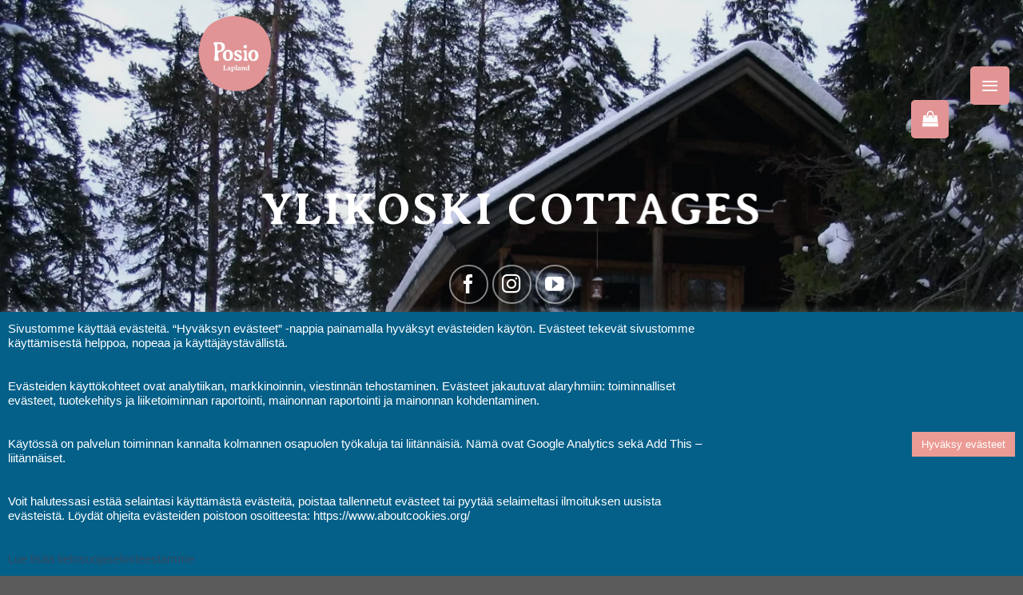

--- FILE ---
content_type: text/html; charset=UTF-8
request_url: https://posiolapland.com/ylikoski-cottages/
body_size: 34108
content:
<!DOCTYPE html><html dir="ltr" lang="en-GB" prefix="og: https://ogp.me/ns#" class="loading-site no-js"><head><script data-no-optimize="1">var litespeed_docref=sessionStorage.getItem("litespeed_docref");litespeed_docref&&(Object.defineProperty(document,"referrer",{get:function(){return litespeed_docref}}),sessionStorage.removeItem("litespeed_docref"));</script> <meta charset="UTF-8" /><link rel="profile" href="https://gmpg.org/xfn/11" /><link rel="pingback" href="https://posiolapland.com/xmlrpc.php" /> <script type="litespeed/javascript">(function(html){html.className=html.className.replace(/\bno-js\b/,'js')})(document.documentElement)</script> <title>Ylikoski Cottages - Posiolapland</title><style>img:is([sizes="auto" i], [sizes^="auto," i]) { contain-intrinsic-size: 3000px 1500px }</style><meta name="description" content="Kirintötupa Cottage is a 45m² log cabin that comfortably accommodates 6 people. Patolampi Cottage 58m² is located by the Pond Patolampi accommodates 6 guests." /><meta name="robots" content="max-image-preview:large" /><link rel="canonical" href="https://posiolapland.com/ylikoski-cottages/" /><meta name="generator" content="All in One SEO (AIOSEO) 4.8.4.1" /><meta property="og:locale" content="en_GB" /><meta property="og:site_name" content="Posiolapland - Find your rhythm" /><meta property="og:type" content="article" /><meta property="og:title" content="Ylikoski Cottages - Posiolapland" /><meta property="og:description" content="Kirintötupa Cottage is a 45m² log cabin that comfortably accommodates 6 people. Patolampi Cottage 58m² is located by the Pond Patolampi accommodates 6 guests." /><meta property="og:url" content="https://posiolapland.com/ylikoski-cottages/" /><meta property="article:published_time" content="2020-12-17T06:26:38+00:00" /><meta property="article:modified_time" content="2021-08-09T06:55:34+00:00" /><meta property="article:publisher" content="https://fi-fi.facebook.com/PosioLapland/" /><meta name="twitter:card" content="summary" /><meta name="twitter:title" content="Ylikoski Cottages - Posiolapland" /><meta name="twitter:description" content="Kirintötupa Cottage is a 45m² log cabin that comfortably accommodates 6 people. Patolampi Cottage 58m² is located by the Pond Patolampi accommodates 6 guests." /> <script type="application/ld+json" class="aioseo-schema">{"@context":"https:\/\/schema.org","@graph":[{"@type":"BreadcrumbList","@id":"https:\/\/posiolapland.com\/ylikoski-cottages\/#breadcrumblist","itemListElement":[{"@type":"ListItem","@id":"https:\/\/posiolapland.com#listItem","position":1,"name":"Home","item":"https:\/\/posiolapland.com","nextItem":{"@type":"ListItem","@id":"https:\/\/posiolapland.com\/ylikoski-cottages\/#listItem","name":"Ylikoski Cottages"}},{"@type":"ListItem","@id":"https:\/\/posiolapland.com\/ylikoski-cottages\/#listItem","position":2,"name":"Ylikoski Cottages","previousItem":{"@type":"ListItem","@id":"https:\/\/posiolapland.com#listItem","name":"Home"}}]},{"@type":"Organization","@id":"https:\/\/posiolapland.com\/#organization","name":"Posion matkailuyhdistys","description":"Find your rhythm","url":"https:\/\/posiolapland.com\/","telephone":"+358447674218","logo":{"@type":"ImageObject","url":"https:\/\/posiolapland.com\/wp-content\/uploads\/2021\/01\/Posio-PineLogo-PNG.png","@id":"https:\/\/posiolapland.com\/ylikoski-cottages\/#organizationLogo","width":1181,"height":1181},"image":{"@id":"https:\/\/posiolapland.com\/ylikoski-cottages\/#organizationLogo"},"sameAs":["https:\/\/fi-fi.facebook.com\/PosioLapland\/","https:\/\/www.instagram.com\/posiolapland\/?hl=fi","https:\/\/www.youtube.com\/posiolapland","https:\/\/fi.wikipedia.org\/wiki\/Posio"]},{"@type":"WebPage","@id":"https:\/\/posiolapland.com\/ylikoski-cottages\/#webpage","url":"https:\/\/posiolapland.com\/ylikoski-cottages\/","name":"Ylikoski Cottages - Posiolapland","description":"Kirint\u00f6tupa Cottage is a 45m\u00b2 log cabin that comfortably accommodates 6 people. Patolampi Cottage 58m\u00b2 is located by the Pond Patolampi accommodates 6 guests.","inLanguage":"en-GB","isPartOf":{"@id":"https:\/\/posiolapland.com\/#website"},"breadcrumb":{"@id":"https:\/\/posiolapland.com\/ylikoski-cottages\/#breadcrumblist"},"datePublished":"2020-12-17T08:26:38+02:00","dateModified":"2021-08-09T08:55:34+02:00"},{"@type":"WebSite","@id":"https:\/\/posiolapland.com\/#website","url":"https:\/\/posiolapland.com\/","name":"Posiolapland","description":"Find your rhythm","inLanguage":"en-GB","publisher":{"@id":"https:\/\/posiolapland.com\/#organization"}}]}</script>  <script data-cfasync="false" data-pagespeed-no-defer>var gtm4wp_datalayer_name = "dataLayer";
	var dataLayer = dataLayer || [];</script> <meta name="viewport" content="width=device-width, initial-scale=1" /><link rel="alternate" href="https://posiolapland.com/ylikosken-mokit/" hreflang="fi" /><link rel="alternate" href="https://posiolapland.com/ylikoski-cottages/" hreflang="en" /><link rel='dns-prefetch' href='//www.googletagmanager.com' /><link rel='prefetch' href='https://posiolapland.com/wp-content/themes/flatsome/assets/js/flatsome.js?ver=e1ad26bd5672989785e1' /><link rel='prefetch' href='https://posiolapland.com/wp-content/themes/flatsome/assets/js/chunk.slider.js?ver=3.19.11' /><link rel='prefetch' href='https://posiolapland.com/wp-content/themes/flatsome/assets/js/chunk.popups.js?ver=3.19.11' /><link rel='prefetch' href='https://posiolapland.com/wp-content/themes/flatsome/assets/js/chunk.tooltips.js?ver=3.19.11' /><link rel="alternate" type="application/rss+xml" title="Posiolapland &raquo; Feed" href="https://posiolapland.com/en/feed/" /><link rel="alternate" type="application/rss+xml" title="Posiolapland &raquo; Comments Feed" href="https://posiolapland.com/en/comments/feed/" />
 <script src="//www.googletagmanager.com/gtag/js?id=G-MLP2JZQ315"  data-cfasync="false" data-wpfc-render="false" type="text/javascript" async></script> <script data-cfasync="false" data-wpfc-render="false" type="text/javascript">var mi_version = '9.8.0';
				var mi_track_user = true;
				var mi_no_track_reason = '';
								var MonsterInsightsDefaultLocations = {"page_location":"https:\/\/posiolapland.com\/ylikoski-cottages\/"};
								if ( typeof MonsterInsightsPrivacyGuardFilter === 'function' ) {
					var MonsterInsightsLocations = (typeof MonsterInsightsExcludeQuery === 'object') ? MonsterInsightsPrivacyGuardFilter( MonsterInsightsExcludeQuery ) : MonsterInsightsPrivacyGuardFilter( MonsterInsightsDefaultLocations );
				} else {
					var MonsterInsightsLocations = (typeof MonsterInsightsExcludeQuery === 'object') ? MonsterInsightsExcludeQuery : MonsterInsightsDefaultLocations;
				}

								var disableStrs = [
										'ga-disable-G-MLP2JZQ315',
									];

				/* Function to detect opted out users */
				function __gtagTrackerIsOptedOut() {
					for (var index = 0; index < disableStrs.length; index++) {
						if (document.cookie.indexOf(disableStrs[index] + '=true') > -1) {
							return true;
						}
					}

					return false;
				}

				/* Disable tracking if the opt-out cookie exists. */
				if (__gtagTrackerIsOptedOut()) {
					for (var index = 0; index < disableStrs.length; index++) {
						window[disableStrs[index]] = true;
					}
				}

				/* Opt-out function */
				function __gtagTrackerOptout() {
					for (var index = 0; index < disableStrs.length; index++) {
						document.cookie = disableStrs[index] + '=true; expires=Thu, 31 Dec 2099 23:59:59 UTC; path=/';
						window[disableStrs[index]] = true;
					}
				}

				if ('undefined' === typeof gaOptout) {
					function gaOptout() {
						__gtagTrackerOptout();
					}
				}
								window.dataLayer = window.dataLayer || [];

				window.MonsterInsightsDualTracker = {
					helpers: {},
					trackers: {},
				};
				if (mi_track_user) {
					function __gtagDataLayer() {
						dataLayer.push(arguments);
					}

					function __gtagTracker(type, name, parameters) {
						if (!parameters) {
							parameters = {};
						}

						if (parameters.send_to) {
							__gtagDataLayer.apply(null, arguments);
							return;
						}

						if (type === 'event') {
														parameters.send_to = monsterinsights_frontend.v4_id;
							var hookName = name;
							if (typeof parameters['event_category'] !== 'undefined') {
								hookName = parameters['event_category'] + ':' + name;
							}

							if (typeof MonsterInsightsDualTracker.trackers[hookName] !== 'undefined') {
								MonsterInsightsDualTracker.trackers[hookName](parameters);
							} else {
								__gtagDataLayer('event', name, parameters);
							}
							
						} else {
							__gtagDataLayer.apply(null, arguments);
						}
					}

					__gtagTracker('js', new Date());
					__gtagTracker('set', {
						'developer_id.dZGIzZG': true,
											});
					if ( MonsterInsightsLocations.page_location ) {
						__gtagTracker('set', MonsterInsightsLocations);
					}
										__gtagTracker('config', 'G-MLP2JZQ315', {"forceSSL":"true","link_attribution":"true"} );
										window.gtag = __gtagTracker;										(function () {
						/* https://developers.google.com/analytics/devguides/collection/analyticsjs/ */
						/* ga and __gaTracker compatibility shim. */
						var noopfn = function () {
							return null;
						};
						var newtracker = function () {
							return new Tracker();
						};
						var Tracker = function () {
							return null;
						};
						var p = Tracker.prototype;
						p.get = noopfn;
						p.set = noopfn;
						p.send = function () {
							var args = Array.prototype.slice.call(arguments);
							args.unshift('send');
							__gaTracker.apply(null, args);
						};
						var __gaTracker = function () {
							var len = arguments.length;
							if (len === 0) {
								return;
							}
							var f = arguments[len - 1];
							if (typeof f !== 'object' || f === null || typeof f.hitCallback !== 'function') {
								if ('send' === arguments[0]) {
									var hitConverted, hitObject = false, action;
									if ('event' === arguments[1]) {
										if ('undefined' !== typeof arguments[3]) {
											hitObject = {
												'eventAction': arguments[3],
												'eventCategory': arguments[2],
												'eventLabel': arguments[4],
												'value': arguments[5] ? arguments[5] : 1,
											}
										}
									}
									if ('pageview' === arguments[1]) {
										if ('undefined' !== typeof arguments[2]) {
											hitObject = {
												'eventAction': 'page_view',
												'page_path': arguments[2],
											}
										}
									}
									if (typeof arguments[2] === 'object') {
										hitObject = arguments[2];
									}
									if (typeof arguments[5] === 'object') {
										Object.assign(hitObject, arguments[5]);
									}
									if ('undefined' !== typeof arguments[1].hitType) {
										hitObject = arguments[1];
										if ('pageview' === hitObject.hitType) {
											hitObject.eventAction = 'page_view';
										}
									}
									if (hitObject) {
										action = 'timing' === arguments[1].hitType ? 'timing_complete' : hitObject.eventAction;
										hitConverted = mapArgs(hitObject);
										__gtagTracker('event', action, hitConverted);
									}
								}
								return;
							}

							function mapArgs(args) {
								var arg, hit = {};
								var gaMap = {
									'eventCategory': 'event_category',
									'eventAction': 'event_action',
									'eventLabel': 'event_label',
									'eventValue': 'event_value',
									'nonInteraction': 'non_interaction',
									'timingCategory': 'event_category',
									'timingVar': 'name',
									'timingValue': 'value',
									'timingLabel': 'event_label',
									'page': 'page_path',
									'location': 'page_location',
									'title': 'page_title',
									'referrer' : 'page_referrer',
								};
								for (arg in args) {
																		if (!(!args.hasOwnProperty(arg) || !gaMap.hasOwnProperty(arg))) {
										hit[gaMap[arg]] = args[arg];
									} else {
										hit[arg] = args[arg];
									}
								}
								return hit;
							}

							try {
								f.hitCallback();
							} catch (ex) {
							}
						};
						__gaTracker.create = newtracker;
						__gaTracker.getByName = newtracker;
						__gaTracker.getAll = function () {
							return [];
						};
						__gaTracker.remove = noopfn;
						__gaTracker.loaded = true;
						window['__gaTracker'] = __gaTracker;
					})();
									} else {
										console.log("");
					(function () {
						function __gtagTracker() {
							return null;
						}

						window['__gtagTracker'] = __gtagTracker;
						window['gtag'] = __gtagTracker;
					})();
									}</script>  <script type="litespeed/javascript">window._wpemojiSettings={"baseUrl":"https:\/\/s.w.org\/images\/core\/emoji\/15.0.3\/72x72\/","ext":".png","svgUrl":"https:\/\/s.w.org\/images\/core\/emoji\/15.0.3\/svg\/","svgExt":".svg","source":{"concatemoji":"https:\/\/posiolapland.com\/wp-includes\/js\/wp-emoji-release.min.js?ver=6.7.4"}};
/*! This file is auto-generated */
!function(i,n){var o,s,e;function c(e){try{var t={supportTests:e,timestamp:(new Date).valueOf()};sessionStorage.setItem(o,JSON.stringify(t))}catch(e){}}function p(e,t,n){e.clearRect(0,0,e.canvas.width,e.canvas.height),e.fillText(t,0,0);var t=new Uint32Array(e.getImageData(0,0,e.canvas.width,e.canvas.height).data),r=(e.clearRect(0,0,e.canvas.width,e.canvas.height),e.fillText(n,0,0),new Uint32Array(e.getImageData(0,0,e.canvas.width,e.canvas.height).data));return t.every(function(e,t){return e===r[t]})}function u(e,t,n){switch(t){case"flag":return n(e,"\ud83c\udff3\ufe0f\u200d\u26a7\ufe0f","\ud83c\udff3\ufe0f\u200b\u26a7\ufe0f")?!1:!n(e,"\ud83c\uddfa\ud83c\uddf3","\ud83c\uddfa\u200b\ud83c\uddf3")&&!n(e,"\ud83c\udff4\udb40\udc67\udb40\udc62\udb40\udc65\udb40\udc6e\udb40\udc67\udb40\udc7f","\ud83c\udff4\u200b\udb40\udc67\u200b\udb40\udc62\u200b\udb40\udc65\u200b\udb40\udc6e\u200b\udb40\udc67\u200b\udb40\udc7f");case"emoji":return!n(e,"\ud83d\udc26\u200d\u2b1b","\ud83d\udc26\u200b\u2b1b")}return!1}function f(e,t,n){var r="undefined"!=typeof WorkerGlobalScope&&self instanceof WorkerGlobalScope?new OffscreenCanvas(300,150):i.createElement("canvas"),a=r.getContext("2d",{willReadFrequently:!0}),o=(a.textBaseline="top",a.font="600 32px Arial",{});return e.forEach(function(e){o[e]=t(a,e,n)}),o}function t(e){var t=i.createElement("script");t.src=e,t.defer=!0,i.head.appendChild(t)}"undefined"!=typeof Promise&&(o="wpEmojiSettingsSupports",s=["flag","emoji"],n.supports={everything:!0,everythingExceptFlag:!0},e=new Promise(function(e){i.addEventListener("DOMContentLiteSpeedLoaded",e,{once:!0})}),new Promise(function(t){var n=function(){try{var e=JSON.parse(sessionStorage.getItem(o));if("object"==typeof e&&"number"==typeof e.timestamp&&(new Date).valueOf()<e.timestamp+604800&&"object"==typeof e.supportTests)return e.supportTests}catch(e){}return null}();if(!n){if("undefined"!=typeof Worker&&"undefined"!=typeof OffscreenCanvas&&"undefined"!=typeof URL&&URL.createObjectURL&&"undefined"!=typeof Blob)try{var e="postMessage("+f.toString()+"("+[JSON.stringify(s),u.toString(),p.toString()].join(",")+"));",r=new Blob([e],{type:"text/javascript"}),a=new Worker(URL.createObjectURL(r),{name:"wpTestEmojiSupports"});return void(a.onmessage=function(e){c(n=e.data),a.terminate(),t(n)})}catch(e){}c(n=f(s,u,p))}t(n)}).then(function(e){for(var t in e)n.supports[t]=e[t],n.supports.everything=n.supports.everything&&n.supports[t],"flag"!==t&&(n.supports.everythingExceptFlag=n.supports.everythingExceptFlag&&n.supports[t]);n.supports.everythingExceptFlag=n.supports.everythingExceptFlag&&!n.supports.flag,n.DOMReady=!1,n.readyCallback=function(){n.DOMReady=!0}}).then(function(){return e}).then(function(){var e;n.supports.everything||(n.readyCallback(),(e=n.source||{}).concatemoji?t(e.concatemoji):e.wpemoji&&e.twemoji&&(t(e.twemoji),t(e.wpemoji)))}))}((window,document),window._wpemojiSettings)</script> <style id="litespeed-ccss">:root{--wp-admin-theme-color:#007cba;--wp-admin-theme-color-darker-10:#006ba1;--wp-admin-theme-color-darker-20:#005a87;--wp-admin-border-width-focus:2px}@media (-webkit-min-device-pixel-ratio:2),(min-resolution:192dpi){:root{--wp-admin-border-width-focus:1.5px}}.screen-reader-text{border:0;clip:rect(1px,1px,1px,1px);-webkit-clip-path:inset(50%);clip-path:inset(50%);height:1px;margin:-1px;overflow:hidden;padding:0;position:absolute;width:1px;word-wrap:normal!important}#cookie-law-info-bar{font-size:15px;margin:0 auto;padding:12px 10px;position:absolute;text-align:center;box-sizing:border-box;width:100%;z-index:9999;display:none;left:0;font-weight:300;box-shadow:0 -1px 10px 0 rgba(172,171,171,.3)}#cookie-law-info-again{font-size:10pt;margin:0;padding:5px 10px;text-align:center;z-index:9999;box-shadow:#161616 2px 2px 5px 2px}#cookie-law-info-bar span{vertical-align:middle}.cli-plugin-button,.cli-plugin-button:visited{display:inline-block;padding:9px 12px;color:#fff;text-decoration:none;position:relative;margin-left:5px;text-decoration:none}.cli-plugin-button,.cli-plugin-button:visited,.medium.cli-plugin-button,.medium.cli-plugin-button:visited{font-size:13px;font-weight:400;line-height:1}.cli-plugin-button{margin-top:5px}.cli-bar-popup{-moz-background-clip:padding;-webkit-background-clip:padding;background-clip:padding-box;-webkit-border-radius:30px;-moz-border-radius:30px;border-radius:30px;padding:20px}.cli-container-fluid{padding-right:15px;padding-left:15px;margin-right:auto;margin-left:auto}.cli-row{display:-ms-flexbox;display:flex;-ms-flex-wrap:wrap;flex-wrap:wrap;margin-right:-15px;margin-left:-15px}.cli-align-items-stretch{-ms-flex-align:stretch!important;align-items:stretch!important}.cli-px-0{padding-left:0;padding-right:0}.cli-btn{font-size:14px;display:inline-block;font-weight:400;text-align:center;white-space:nowrap;vertical-align:middle;border:1px solid transparent;padding:.5rem 1.25rem;line-height:1;border-radius:.25rem}.cli-modal-backdrop{position:fixed;top:0;right:0;bottom:0;left:0;z-index:1040;background-color:#000;display:none}.cli-modal-backdrop.cli-fade{opacity:0}.cli-modal a{text-decoration:none}.cli-modal .cli-modal-dialog{position:relative;width:auto;margin:.5rem;font-family:-apple-system,BlinkMacSystemFont,"Segoe UI",Roboto,"Helvetica Neue",Arial,sans-serif,"Apple Color Emoji","Segoe UI Emoji","Segoe UI Symbol";font-size:1rem;font-weight:400;line-height:1.5;color:#212529;text-align:left;display:-ms-flexbox;display:flex;-ms-flex-align:center;align-items:center;min-height:calc(100% - (.5rem*2))}@media (min-width:576px){.cli-modal .cli-modal-dialog{max-width:500px;margin:1.75rem auto;min-height:calc(100% - (1.75rem*2))}}@media (min-width:992px){.cli-modal .cli-modal-dialog{max-width:900px}}.cli-modal-content{position:relative;display:-ms-flexbox;display:flex;-ms-flex-direction:column;flex-direction:column;width:100%;background-color:#fff;background-clip:padding-box;border-radius:.3rem;outline:0}.cli-modal .cli-modal-close{position:absolute;right:10px;top:10px;z-index:1;padding:0;background-color:transparent!important;border:0;-webkit-appearance:none;font-size:1.5rem;font-weight:700;line-height:1;color:#000;text-shadow:0 1px 0 #fff}.cli-switch{display:inline-block;position:relative;min-height:1px;padding-left:70px;font-size:14px}.cli-switch input[type=checkbox]{display:none}.cli-switch .cli-slider{background-color:#e3e1e8;height:24px;width:50px;bottom:0;left:0;position:absolute;right:0;top:0}.cli-switch .cli-slider:before{background-color:#fff;bottom:2px;content:"";height:20px;left:2px;position:absolute;width:20px}.cli-switch input:checked+.cli-slider{background-color:#00acad}.cli-switch input:checked+.cli-slider:before{transform:translateX(26px)}.cli-switch .cli-slider{border-radius:34px}.cli-switch .cli-slider:before{border-radius:50%}.cli-tab-content{background:#fff}.cli-tab-content{width:100%;padding:30px}@media (max-width:767px){.cli-tab-content{padding:30px 10px}}.cli-container-fluid{padding-right:15px;padding-left:15px;margin-right:auto;margin-left:auto}.cli-row{display:-ms-flexbox;display:flex;-ms-flex-wrap:wrap;flex-wrap:wrap;margin-right:-15px;margin-left:-15px}.cli-align-items-stretch{-ms-flex-align:stretch!important;align-items:stretch!important}.cli-px-0{padding-left:0;padding-right:0}.cli-btn{font-size:14px;display:inline-block;font-weight:400;text-align:center;white-space:nowrap;vertical-align:middle;border:1px solid transparent;padding:.5rem 1.25rem;line-height:1;border-radius:.25rem}.cli-modal-backdrop{position:fixed;top:0;right:0;bottom:0;left:0;z-index:1040;background-color:#000;-webkit-transform:scale(0);transform:scale(0)}.cli-modal-backdrop.cli-fade{opacity:0}.cli-modal{position:fixed;top:0;right:0;bottom:0;left:0;z-index:99999;transform:scale(0);overflow:hidden;outline:0}.cli-modal a{text-decoration:none}.cli-modal .cli-modal-dialog{position:relative;width:auto;margin:.5rem;font-family:inherit;font-size:1rem;font-weight:400;line-height:1.5;color:#212529;text-align:left;display:-ms-flexbox;display:flex;-ms-flex-align:center;align-items:center;min-height:calc(100% - (.5rem*2))}@media (min-width:576px){.cli-modal .cli-modal-dialog{max-width:500px;margin:1.75rem auto;min-height:calc(100% - (1.75rem*2))}}.cli-modal-content{position:relative;display:-ms-flexbox;display:flex;-ms-flex-direction:column;flex-direction:column;width:100%;background-color:#fff;background-clip:padding-box;border-radius:.2rem;box-sizing:border-box;outline:0}.cli-switch{display:inline-block;position:relative;min-height:1px;padding-left:38px;font-size:14px}.cli-switch input[type=checkbox]{display:none}.cli-switch .cli-slider{background-color:#e3e1e8;height:20px;width:38px;bottom:0;left:0;position:absolute;right:0;top:0}.cli-switch .cli-slider:before{background-color:#fff;bottom:2px;content:"";height:15px;left:3px;position:absolute;width:15px}.cli-switch input:checked+.cli-slider{background-color:#61a229}.cli-switch input:checked+.cli-slider:before{transform:translateX(18px)}.cli-switch .cli-slider{border-radius:34px;font-size:0}.cli-switch .cli-slider:before{border-radius:50%}.cli-tab-content{background:#fff}.cli-tab-content{width:100%;padding:5px 30px 5px 5px;box-sizing:border-box}@media (max-width:767px){.cli-tab-content{padding:30px 10px}}.cli-tab-footer .cli-btn{background-color:#00acad;padding:10px 15px;text-decoration:none}.cli-tab-footer .wt-cli-privacy-accept-btn{background-color:#61a229;color:#fff;border-radius:0}.cli-tab-footer{width:100%;text-align:right;padding:20px 0}.cli-col-12{width:100%}.cli-tab-header{display:flex;justify-content:space-between}.cli-tab-header a:before{width:10px;height:2px;left:0;top:calc(50% - 1px)}.cli-tab-header a:after{width:2px;height:10px;left:4px;top:calc(50% - 5px);-webkit-transform:none;transform:none}.cli-tab-header a:before{width:7px;height:7px;border-right:1px solid #4a6e78;border-bottom:1px solid #4a6e78;content:" ";transform:rotate(-45deg);margin-right:10px}.cli-tab-header a.cli-nav-link{position:relative;display:flex;align-items:center;font-size:14px;color:#000;text-transform:capitalize}.cli-tab-header{border-radius:5px;padding:12px 15px;background-color:#f2f2f2}.cli-modal .cli-modal-close{position:absolute;right:0;top:0;z-index:1;-webkit-appearance:none;width:40px;height:40px;padding:0;border-radius:50%;padding:10px;background:0 0;border:none;min-width:40px}.cli-tab-container h4{font-family:inherit;font-size:16px;margin-bottom:15px;margin:10px 0}#cliSettingsPopup .cli-tab-section-container{padding-top:12px}.cli-privacy-content-text{font-size:14px;line-height:1.4;margin-top:0;padding:0;color:#000}.cli-tab-content{display:none}.cli-tab-section .cli-tab-content{padding:10px 20px 5px}.cli-tab-section{margin-top:5px}@media (min-width:992px){.cli-modal .cli-modal-dialog{max-width:645px}}.cli-switch .cli-slider:after{content:attr(data-cli-disable);position:absolute;right:50px;color:#000;font-size:12px;text-align:right;min-width:80px}.cli-switch input:checked+.cli-slider:after{content:attr(data-cli-enable)}.cli-privacy-overview:not(.cli-collapsed) .cli-privacy-content{max-height:60px;overflow:hidden}a.cli-privacy-readmore{font-size:12px;margin-top:12px;display:inline-block;padding-bottom:0;color:#000;text-decoration:underline}.cli-modal-footer{position:relative}a.cli-privacy-readmore:before{content:attr(data-readmore-text)}.cli-modal-close svg{fill:#000}span.cli-necessary-caption{color:#000;font-size:12px}.cli-tab-container .cli-row{max-height:500px;overflow-y:auto}.wt-cli-sr-only{display:none;font-size:16px}.cli-bar-container{float:none;margin:0 auto;display:-webkit-box;display:-moz-box;display:-ms-flexbox;display:-webkit-flex;display:flex;justify-content:space-between;-webkit-box-align:center;-moz-box-align:center;-ms-flex-align:center;-webkit-align-items:center;align-items:center}.cli-bar-btn_container{margin-left:20px;display:-webkit-box;display:-moz-box;display:-ms-flexbox;display:-webkit-flex;display:flex;-webkit-box-align:center;-moz-box-align:center;-ms-flex-align:center;-webkit-align-items:center;align-items:center;flex-wrap:nowrap}.cli-bar-btn_container a{white-space:nowrap}.cli-style-v2{font-size:11pt;line-height:18px;font-weight:400}.cli-style-v2 .cli-bar-message{width:70%;text-align:left}.cli-style-v2 .cli-bar-btn_container .cli_action_button{margin-left:5px}.cli-style-v2 .cli-bar-btn_container .cli-plugin-button{margin-top:5px;margin-bottom:5px}.wt-cli-necessary-checkbox{display:none!important}@media (max-width:985px){.cli-style-v2 .cli-bar-message{width:100%}.cli-style-v2.cli-bar-container{justify-content:left;flex-wrap:wrap}.cli-style-v2 .cli-bar-btn_container{margin-left:0;margin-top:10px}}.wt-cli-privacy-overview-actions{padding-bottom:0}@media only screen and (max-width:479px) and (min-width:320px){.cli-style-v2 .cli-bar-btn_container{flex-wrap:wrap}}.wt-cli-cookie-description{font-size:14px;line-height:1.4;margin-top:0;padding:0;color:#000}html{font-family:sans-serif;-ms-text-size-adjust:100%;-webkit-text-size-adjust:100%}body{margin:0}header,main{display:block}a{background-color:transparent}strong{font-weight:inherit}strong{font-weight:bolder}img{border-style:none}svg:not(:root){overflow:hidden}button,input{font:inherit}button,input{overflow:visible}button{text-transform:none}button,html [type=button],[type=submit]{-webkit-appearance:button}button::-moz-focus-inner,input::-moz-focus-inner{border:0;padding:0}button:-moz-focusring,input:-moz-focusring{outline:1px dotted ButtonText}[type=checkbox]{-webkit-box-sizing:border-box;box-sizing:border-box;padding:0}*,*:before,*:after{-webkit-box-sizing:border-box;box-sizing:border-box}html{-webkit-box-sizing:border-box;box-sizing:border-box;background-attachment:fixed}body{color:#777;scroll-behavior:smooth;-webkit-font-smoothing:antialiased;-moz-osx-font-smoothing:grayscale}img{max-width:100%;height:auto;display:inline-block;vertical-align:middle}p:empty{display:none}a,button,input{-ms-touch-action:manipulation;touch-action:manipulation}.col{position:relative;margin:0;padding:0 15px 30px;width:100%}.col-inner{position:relative;margin-left:auto;margin-right:auto;width:100%;background-position:50% 50%;background-size:cover;background-repeat:no-repeat;-webkit-box-flex:1;-ms-flex:1 0 auto;flex:1 0 auto}@media screen and (min-width:850px){.col:first-child .col-inner{margin-left:auto;margin-right:0}}@media screen and (max-width:849px){.col{padding-bottom:30px}}.small-12{max-width:100%;-ms-flex-preferred-size:100%;flex-basis:100%}@media screen and (min-width:850px){.large-12{max-width:100%;-ms-flex-preferred-size:100%;flex-basis:100%}}body,.container,.row{width:100%;margin-left:auto;margin-right:auto}.container{padding-left:15px;padding-right:15px}.container,.row{max-width:1080px}.row.row-collapse{max-width:1050px}.flex-row{-js-display:flex;display:-webkit-box;display:-ms-flexbox;display:flex;-webkit-box-orient:horizontal;-webkit-box-direction:normal;-ms-flex-flow:row nowrap;flex-flow:row nowrap;-webkit-box-align:center;-ms-flex-align:center;align-items:center;-webkit-box-pack:justify;-ms-flex-pack:justify;justify-content:space-between;width:100%}.header .flex-row{height:100%}.flex-col{max-height:100%}.flex-grow{-webkit-box-flex:1;-ms-flex:1;flex:1;-ms-flex-negative:1;-ms-flex-preferred-size:auto!important}.flex-left{margin-right:auto}.flex-right{margin-left:auto}@media all and (-ms-high-contrast:none){.nav>li>a>i{top:-1px}}.row{width:100%;-js-display:flex;display:-webkit-box;display:-ms-flexbox;display:flex;-webkit-box-orient:horizontal;-webkit-box-direction:normal;-ms-flex-flow:row wrap;flex-flow:row wrap}.row .container{padding-left:0;padding-right:0}.row-full-width{max-width:100%!important}.row-collapse{padding:0}.row-collapse>.col{padding:0!important}.row-collapse>.col .container{max-width:100%}.has-parallax{overflow:hidden}.nav p{margin:0;padding-bottom:0}.nav,.nav ul:not(.nav-dropdown){margin:0;padding:0}.nav>li>a.button{margin-bottom:0}.nav{width:100%;position:relative;display:inline-block;display:-webkit-box;display:-ms-flexbox;display:flex;-webkit-box-orient:horizontal;-webkit-box-direction:normal;-ms-flex-flow:row wrap;flex-flow:row wrap;-webkit-box-align:center;-ms-flex-align:center;align-items:center}.nav>li{display:inline-block;list-style:none;margin:0;padding:0;position:relative;margin:0 7px}.nav>li>a{padding:10px 0;display:inline-block;display:-webkit-inline-box;display:-ms-inline-flexbox;display:inline-flex;-ms-flex-wrap:wrap;flex-wrap:wrap;-webkit-box-align:center;-ms-flex-align:center;align-items:center}.nav-left{-webkit-box-pack:start;-ms-flex-pack:start;justify-content:flex-start}.nav-right{-webkit-box-pack:end;-ms-flex-pack:end;justify-content:flex-end}.nav>li>a{color:rgba(102,102,102,.85)}.nav li:first-child{margin-left:0!important}.nav li:last-child{margin-right:0!important}.nav-uppercase>li>a{letter-spacing:.02em;text-transform:uppercase;font-weight:bolder}li.html>.button{margin-bottom:0}.nav.nav-vertical{-webkit-box-orient:vertical;-webkit-box-direction:normal;-ms-flex-flow:column;flex-flow:column}.nav.nav-vertical li{list-style:none;margin:0;width:100%}.nav-vertical li li{font-size:1em;padding-left:.5em}.nav-vertical>li{display:-webkit-box;display:-ms-flexbox;display:flex;-webkit-box-orient:horizontal;-webkit-box-direction:normal;-ms-flex-flow:row wrap;flex-flow:row wrap;-webkit-box-align:center;-ms-flex-align:center;align-items:center}.nav-vertical>li ul{width:100%}.nav-vertical>li>ul>li a,.nav-vertical>li>a{display:-webkit-box;display:-ms-flexbox;display:flex;-webkit-box-align:center;-ms-flex-align:center;align-items:center;width:auto;-webkit-box-flex:1;-ms-flex-positive:1;flex-grow:1}.nav-vertical>li.html{padding-top:1em;padding-bottom:1em}.nav-vertical>li>ul li a{color:#666}.nav-vertical>li>ul{margin:0 0 2em;padding-left:1em}.nav .children{position:fixed;opacity:0;left:-99999px;-webkit-transform:translateX(-10px);-ms-transform:translateX(-10px);transform:translateX(-10px)}.nav-sidebar.nav-vertical>li+li{border-top:1px solid #ececec}.nav-vertical>li+li{border-top:1px solid #ececec}.nav-vertical .social-icons{display:block;width:100%}.banner{position:relative;background-color:#446084;width:100%;min-height:30px}.banner-bg{overflow:hidden}.banner-layers{max-height:100%;height:100%;position:relative}@media (max-width:549px){.banner-layers{overflow:auto;-webkit-overflow-scrolling:touch}}.banner-layers>*{position:absolute!important}.box-image img{max-width:100%;width:100%;margin:0 auto}.button,button,input[type=submit]{position:relative;display:inline-block;background-color:transparent;text-transform:uppercase;font-size:.97em;letter-spacing:.03em;font-weight:bolder;text-align:center;color:currentColor;text-decoration:none;border:1px solid transparent;vertical-align:middle;border-radius:0;margin-top:0;margin-right:1em;text-shadow:none;line-height:2.4em;min-height:2.5em;padding:0 1.2em;max-width:100%;text-rendering:optimizeLegibility;-webkit-box-sizing:border-box;box-sizing:border-box}.button span{display:inline-block;line-height:1.6}.button.is-outline{line-height:2.19em}.nav>li>a.button{padding-top:0;padding-bottom:0}.button,input[type=submit]{color:#fff;background-color:#446084;background-color:var(--primary-color);border-color:rgba(0,0,0,.05)}.button.is-outline{border:2px solid currentColor;background-color:transparent}.dark .button,.dark input[type=submit]{color:#fff}.is-outline{color:silver}input[type=submit],input[type=submit],.primary{background-color:#446084}.text-center .button:first-of-type{margin-left:0!important}.text-center .button:last-of-type{margin-right:0!important}.header-button{display:inline-block}.header-button .button{margin:0}.flex-col .button,.flex-col input{margin-bottom:0}form{margin-bottom:0}input[type=email],input[type=text],input[type=password]{-webkit-box-sizing:border-box;box-sizing:border-box;border:1px solid #ddd;padding:0 .75em;height:2.507em;font-size:.97em;border-radius:0;max-width:100%;width:100%;vertical-align:middle;background-color:#fff;color:#333;-webkit-box-shadow:inset 0 1px 2px rgba(0,0,0,.1);box-shadow:inset 0 1px 2px rgba(0,0,0,.1)}input[type=email],input[type=text]{-webkit-appearance:none;-moz-appearance:none;appearance:none}label{font-weight:700;display:block;font-size:.9em;margin-bottom:.4em}input[type=checkbox]{display:inline;margin-right:10px;font-size:16px}input[type=checkbox]+label{display:inline}i[class^=icon-]{font-family:"fl-icons"!important;font-display:block;speak:none!important;margin:0;padding:0;display:inline-block;font-style:normal!important;font-weight:400!important;font-variant:normal!important;text-transform:none!important;position:relative;line-height:1.2}.button i{vertical-align:middle;top:-1.5px}a.icon:not(.button){font-family:sans-serif;margin-left:.25em;margin-right:.25em;font-size:1.2em}.button.icon{margin-left:.12em;margin-right:.12em;min-width:2.5em;padding-left:.6em;padding-right:.6em;display:inline-block}.button.icon i{font-size:1.2em}.button.icon.is-small{border-width:1px}.button.icon.is-small i{top:-1px}.button.icon.circle{padding-left:0;padding-right:0}.button.icon.circle>i{margin:0 8px}.button.icon.circle>i:only-child{margin:0}.nav>li>a>i{vertical-align:middle;font-size:20px}.nav>li>a>i+span{margin-left:5px}.nav>li>a>span+i{margin-left:5px}.nav>li.has-icon>a>i{min-width:1em}.nav-vertical>li>a>i{font-size:16px;opacity:.6}.button:not(.icon)>i{margin-left:-.15em;margin-right:.4em}.button:not(.icon)>span+i{margin-right:-.15em;margin-left:.4em}img{opacity:1}.img{position:relative}.img .img-inner{position:relative;overflow:hidden}.img,.img img{width:100%}.overlay{position:absolute;top:0;bottom:0;height:100%;left:-1px;right:-1px;background-color:rgba(0,0,0,.15)}.image-cover img{right:0;width:100%;height:100%;bottom:0;left:0;top:0;position:absolute;-o-object-position:50% 50%;object-position:50% 50%;-o-object-fit:cover;object-fit:cover;font-family:"object-fit: cover;"}.lightbox-content{background-color:#fff;max-width:875px;margin:0 auto;-webkit-box-shadow:3px 3px 20px 0 rgba(0,0,0,.15);box-shadow:3px 3px 20px 0 rgba(0,0,0,.15);position:relative}.lightbox-content .lightbox-inner{padding:30px 20px}.mfp-hide{display:none!important}label{color:#222}.text-box{max-height:100%}.text-box .text-box-content{position:relative;z-index:10;-webkit-backface-visibility:hidden;backface-visibility:hidden}a{color:#334862;text-decoration:none}a.plain{color:currentColor}.dark a{color:currentColor}ul{list-style:disc}ul{margin-top:0;padding:0}ul ul{margin:1.5em 0 1.5em 3em}li{margin-bottom:.6em}.button,button,input{margin-bottom:1em}form,p,ul{margin-bottom:1.3em}form p{margin-bottom:.5em}body{line-height:1.6}h1,h2,h3,h4{color:#555;width:100%;margin-top:0;margin-bottom:.5em;text-rendering:optimizeSpeed}h1{font-size:1.7em;line-height:1.3}h2{font-size:1.6em;line-height:1.3}h3{font-size:1.25em}h4{font-size:1.125em}@media (max-width:549px){h1{font-size:1.4em}h2{font-size:1.2em}h3{font-size:1em}}p{margin-top:0}h2>span{-webkit-box-decoration-break:clone;box-decoration-break:clone}.uppercase{line-height:1.05;letter-spacing:.05em;text-transform:uppercase}.uppercase{line-height:1.2;text-transform:uppercase}.is-larger{font-size:1.3em}.is-small,.is-small.button{font-size:.8em}@media (max-width:549px){.is-larger{font-size:1.2em}}.banner .button{margin-top:.5em;margin-bottom:.5em}.banner h1{font-size:3.5em}.banner h2{font-size:2.9em}.banner h2,.banner h1{padding:0;font-weight:400;margin-top:.2em;margin-bottom:.2em;line-height:1}.banner p{padding:0;margin-top:1em;margin-bottom:1em}.nav>li>a{font-size:.8em}.nav>li.html{font-size:.85em}.container:after,.row:after,.clearfix:after,.clear:after{content:"";display:table;clear:both}@media (max-width:549px){.small-text-center{text-align:center!important;width:100%!important;float:none!important}}@media (min-width:850px){.show-for-medium{display:none!important}}@media (max-width:849px){.hide-for-medium{display:none!important}.medium-text-center .pull-left{float:none}.medium-text-center{text-align:center!important;width:100%!important;float:none!important}}.pull-left{float:left;margin-left:0!important}.ml-0{margin-left:0!important}.text-center{text-align:center}.text-center>div{margin-left:auto;margin-right:auto}.fixed{position:fixed!important;z-index:12}.bottom{bottom:0}.fill{position:absolute;top:0;left:0;height:100%;right:0;bottom:0;padding:0!important;margin:0!important}.pull-left{float:left}.is-full-height{min-height:550px;height:100%;height:100vh;padding-top:0!important;padding-bottom:0!important}.bg-fill{background-size:cover!important;background-repeat:no-repeat!important;background-position:50% 50%}.circle{border-radius:999px!important;-o-object-fit:cover;object-fit:cover}.round{border-radius:5px}.hidden{display:none!important;visibility:hidden!important}.z-1{z-index:21}.no-scrollbar{-ms-overflow-style:-ms-autohiding-scrollbar;scrollbar-width:none}.no-scrollbar::-webkit-scrollbar{width:0!important;height:0!important}.screen-reader-text{clip:rect(1px,1px,1px,1px);position:absolute!important;height:1px;width:1px;overflow:hidden}@media screen and (max-width:549px){.y30{top:30%}.y70{bottom:30%}.y100{bottom:0}.y35{top:35%}.x50{left:50%;-webkit-transform:translateX(-50%);-ms-transform:translateX(-50%);transform:translateX(-50%)}}@media screen and (min-width:550px)and (max-width:849px){.md-y25{top:25%}.md-y30{top:30%}.md-y70{bottom:30%}.md-y100{bottom:0}.md-x50{left:50%;-webkit-transform:translateX(-50%)!important;-ms-transform:translateX(-50%)!important;transform:translateX(-50%)!important}}@media screen and (min-width:850px){.lg-y25{top:25%}.lg-y30{top:30%}.lg-y70{bottom:30%}.lg-y100{bottom:0}.lg-x50{left:50%;-webkit-transform:translateX(-50%)!important;-ms-transform:translateX(-50%)!important;transform:translateX(-50%)!important}}.res-text{font-size:11px}@media screen and (min-width:550px){.res-text{font-size:1.8vw}}@media screen and (min-width:850px){.res-text{font-size:16px}}[data-parallax]:not(.parallax-active){opacity:0}[data-parallax]{will-change:transform!important}[data-parallax-container]{overflow:hidden}[data-parallax]:not(.parallax-active) .bg{opacity:0}.button.tooltip{opacity:1}.dark,.dark p{color:#f1f1f1}.dark label,.dark h1,.dark h2{color:#fff}html{overflow-x:hidden}@media (max-width:849px){body{overflow-x:hidden}}#wrapper,#main{background-color:#fff;position:relative}.header,.header-wrapper{width:100%;z-index:30;position:relative;background-size:cover;background-position:50% 0}.header-bg-color{background-color:rgba(255,255,255,.9)}.header-bottom{display:-webkit-box;display:-ms-flexbox;display:flex;-webkit-box-align:center;-ms-flex-align:center;align-items:center;-ms-flex-wrap:no-wrap;flex-wrap:no-wrap}.header.has-transparent,.header.transparent{position:absolute}.header.transparent:not(.stuck){left:auto;right:auto}.header.transparent .header-wrapper,.header.transparent .header-bg-image,.header.transparent .header-bg-color,.header.transparent .header-bottom{-webkit-box-shadow:none;box-shadow:none;background-color:transparent;background-image:none!important}.header-bg-image,.header-bg-color{background-position:50% 0}.header-main{z-index:10;position:relative}.header-bottom{z-index:9;position:relative;min-height:35px}.header-block{width:100%;min-height:15px}.header-full-width .container{max-width:100%!important}@media (max-width:849px){.header-main li.html.custom{display:none}}.absolute-footer,html{background-color:#5b5b5b}.absolute-footer{color:rgba(0,0,0,.5);padding:10px 0 15px;font-size:.9em}.absolute-footer.dark{color:rgba(255,255,255,.5)}.back-to-top{margin:0;opacity:0;bottom:20px;right:20px;-webkit-transform:translateY(30%);-ms-transform:translateY(30%);transform:translateY(30%)}.logo{line-height:1;margin:0}.logo a{text-decoration:none;display:block;color:#446084;font-size:32px;text-transform:uppercase;font-weight:bolder;margin:0}.logo img{display:block;width:auto}.header-logo-dark{display:none!important}.logo-left .logo{margin-left:0;margin-right:30px}@media screen and (max-width:849px){.header-inner .nav{-ms-flex-wrap:nowrap;flex-wrap:nowrap}.medium-logo-center .flex-left{-webkit-box-ordinal-group:2;-ms-flex-order:1;order:1;-webkit-box-flex:1;-ms-flex:1 1 0px;flex:1 1 0}.medium-logo-center .logo{-webkit-box-ordinal-group:3;-ms-flex-order:2;order:2;text-align:center;margin:0 15px}.medium-logo-center .logo img{margin:0 auto}.medium-logo-center .flex-right{-webkit-box-flex:1;-ms-flex:1 1 0px;flex:1 1 0;-webkit-box-ordinal-group:4;-ms-flex-order:3;order:3}}.icon-menu:before{content:""}.icon-shopping-bag:before{content:""}.icon-angle-up:before{content:""}.icon-envelop:before{content:""}.icon-facebook:before{content:""}.icon-instagram:before{content:""}.icon-youtube:before{content:""}.text-center .social-icons{margin-left:auto;margin-right:auto}.social-icons{display:inline-block;vertical-align:middle;font-size:.85em;color:#999}.html .social-icons{font-size:1em}.social-icons i{min-width:1em}.dark .social-icons{color:#fff}.dark .social-icons .button.is-outline{border-color:rgba(255,255,255,.5)}.woocommerce-form-login .button{margin-bottom:0}p.form-row-wide{clear:both}.no-js img.lazyload{display:none}.lazyload{opacity:0}:root{--primary-color:#e29494}.header-main{height:100px}#logo img{max-height:100px}#logo{width:200px}.header-bottom{min-height:55px}.transparent .header-main{height:98px}.transparent #logo img{max-height:98px}.transparent .header-wrapper{background-color:rgba(255,255,255,0)!important}.header-bg-color,.header-wrapper{background-color:rgba(10,10,10,0)}.header-bottom{background-color:#f1f1f1}.header-main .nav>li>a{line-height:16px}@media (max-width:549px){.header-main{height:70px}#logo img{max-height:70px}}.logo a{color:#e29494}button[type=submit],.button.primary:not(.is-outline),input[type=submit]:not(.is-form),.banner,.button.primary:not(.is-outline){background-color:#e29494}body{font-family:"Source Sans Pro",sans-serif}body{font-weight:0}body{color:#282828}.nav>li>a{font-family:"Lato",sans-serif}.nav>li>a{font-weight:700}h1,h2,h3,h4{font-family:"Averia Serif Libre",sans-serif}h1,h2,h3,h4,.banner h1,.banner h2{font-weight:700}h1,h2,h3,h4{color:#005f89}a{color:#e29494}.absolute-footer{display:none}@media screen and (min-width:1000px){.header-button{font-size:1.5em;margin-top:80px}.header-nav{margin-top:2%}.is-small{font-size:1.5em;margin-top:80px}}.nav-sidebar{padding-top:15%}.cartbtn{margin-top:80px}@media screen and (min-width:850px){.logo{visibility:hidden;clear:both;float:left;margin:10px auto 5px 20px;width:28%}}.header-bottom-nav{display:none}.semail{font-family:inherit;width:100%;border:0;border-bottom:2px solid $gray;outline:0;font-size:1.3rem;color:$white;padding:7px 0;background:0 0}.icon-shopping-bag{color:#fff}.cartbutton{margin-top:}#image_2104052530{width:11%}#gap-1405940588{padding-top:10px}#text-box-1618044277{margin:-70px 0 0;width:90%}#text-box-1618044277 .text-box-content{font-size:85%}@media (min-width:550px){#text-box-1618044277{width:70%}#text-box-1618044277 .text-box-content{font-size:100%}}#mc_embed_signup form{text-align:center;padding:10px 0}#mc_embed_signup label{display:block;font-size:16px;padding-bottom:10px;font-weight:700}#mc_embed_signup .clear{display:inline-block}@media (max-width:768px){#mc_embed_signup .clear{display:block;width:100%}}#mc_embed_signup{clear:left;font:14px Helvetica,Arial,sans-serif;width:100%}#text-box-1212793430{margin:0 0 -70px;width:72%}#text-box-1212793430 .text-box-content{font-size:100%}@media (min-width:550px){#text-box-1212793430{width:47%}}#text-box-148397700{width:77%}#text-box-148397700 .text-box-content{font-size:100%}@media (min-width:550px){#text-box-148397700{width:60%}}#banner-1082075010{padding-top:100%}#banner-1082075010 .bg.bg-loaded{background-image:url(https://posiolapland.com/wp-content/uploads/2021/02/Posio_F94I6031.jpg)}#banner-1082075010 .overlay{background-color:rgba(0,0,0,.6)}@media (min-width:550px){#banner-1082075010{padding-top:99.99%}}#gap-186656990{padding-top:7px}#gap-1534030815{padding-top:20px}#text-box-248837338{width:90%}#text-box-248837338 .text-box-content{font-size:100%}@media (min-width:550px){#text-box-248837338{width:85%}}@media (min-width:850px){#text-box-248837338{width:56%}}#banner-293771829{padding-top:100%}#banner-293771829 .bg.bg-loaded{background-image:url(https://posiolapland.com/wp-content/uploads/2021/02/Kirintotupa.jpg)}#banner-293771829 .overlay{background-color:rgba(44,53,66,.11)}#banner-293771829 .bg{background-position:70% 0}@media (min-width:550px){#banner-293771829{padding-top:80%}}@media (min-width:850px){#banner-293771829{padding-top:100%}}#gap-45875409{padding-top:40px}#gap-1475847309{padding-top:40px}}</style><link rel="preload" data-asynced="1" data-optimized="2" as="style" onload="this.onload=null;this.rel='stylesheet'" href="https://posiolapland.com/wp-content/litespeed/ucss/4a5761ebf44fe362c905d273ae89622f.css?ver=6b5de" /><script type="litespeed/javascript">!function(a){"use strict";var b=function(b,c,d){function e(a){return h.body?a():void setTimeout(function(){e(a)})}function f(){i.addEventListener&&i.removeEventListener("load",f),i.media=d||"all"}var g,h=a.document,i=h.createElement("link");if(c)g=c;else{var j=(h.body||h.getElementsByTagName("head")[0]).childNodes;g=j[j.length-1]}var k=h.styleSheets;i.rel="stylesheet",i.href=b,i.media="only x",e(function(){g.parentNode.insertBefore(i,c?g:g.nextSibling)});var l=function(a){for(var b=i.href,c=k.length;c--;)if(k[c].href===b)return a();setTimeout(function(){l(a)})};return i.addEventListener&&i.addEventListener("load",f),i.onloadcssdefined=l,l(f),i};"undefined"!=typeof exports?exports.loadCSS=b:a.loadCSS=b}("undefined"!=typeof global?global:this);!function(a){if(a.loadCSS){var b=loadCSS.relpreload={};if(b.support=function(){try{return a.document.createElement("link").relList.supports("preload")}catch(b){return!1}},b.poly=function(){for(var b=a.document.getElementsByTagName("link"),c=0;c<b.length;c++){var d=b[c];"preload"===d.rel&&"style"===d.getAttribute("as")&&(a.loadCSS(d.href,d,d.getAttribute("media")),d.rel=null)}},!b.support()){b.poly();var c=a.setInterval(b.poly,300);a.addEventListener&&a.addEventListener("load",function(){b.poly(),a.clearInterval(c)}),a.attachEvent&&a.attachEvent("onload",function(){a.clearInterval(c)})}}}(this);</script> <style id='wp-emoji-styles-inline-css' type='text/css'>img.wp-smiley, img.emoji {
		display: inline !important;
		border: none !important;
		box-shadow: none !important;
		height: 1em !important;
		width: 1em !important;
		margin: 0 0.07em !important;
		vertical-align: -0.1em !important;
		background: none !important;
		padding: 0 !important;
	}</style><style id='wp-block-library-inline-css' type='text/css'>:root{--wp-admin-theme-color:#007cba;--wp-admin-theme-color--rgb:0,124,186;--wp-admin-theme-color-darker-10:#006ba1;--wp-admin-theme-color-darker-10--rgb:0,107,161;--wp-admin-theme-color-darker-20:#005a87;--wp-admin-theme-color-darker-20--rgb:0,90,135;--wp-admin-border-width-focus:2px;--wp-block-synced-color:#7a00df;--wp-block-synced-color--rgb:122,0,223;--wp-bound-block-color:var(--wp-block-synced-color)}@media (min-resolution:192dpi){:root{--wp-admin-border-width-focus:1.5px}}.wp-element-button{cursor:pointer}:root{--wp--preset--font-size--normal:16px;--wp--preset--font-size--huge:42px}:root .has-very-light-gray-background-color{background-color:#eee}:root .has-very-dark-gray-background-color{background-color:#313131}:root .has-very-light-gray-color{color:#eee}:root .has-very-dark-gray-color{color:#313131}:root .has-vivid-green-cyan-to-vivid-cyan-blue-gradient-background{background:linear-gradient(135deg,#00d084,#0693e3)}:root .has-purple-crush-gradient-background{background:linear-gradient(135deg,#34e2e4,#4721fb 50%,#ab1dfe)}:root .has-hazy-dawn-gradient-background{background:linear-gradient(135deg,#faaca8,#dad0ec)}:root .has-subdued-olive-gradient-background{background:linear-gradient(135deg,#fafae1,#67a671)}:root .has-atomic-cream-gradient-background{background:linear-gradient(135deg,#fdd79a,#004a59)}:root .has-nightshade-gradient-background{background:linear-gradient(135deg,#330968,#31cdcf)}:root .has-midnight-gradient-background{background:linear-gradient(135deg,#020381,#2874fc)}.has-regular-font-size{font-size:1em}.has-larger-font-size{font-size:2.625em}.has-normal-font-size{font-size:var(--wp--preset--font-size--normal)}.has-huge-font-size{font-size:var(--wp--preset--font-size--huge)}.has-text-align-center{text-align:center}.has-text-align-left{text-align:left}.has-text-align-right{text-align:right}#end-resizable-editor-section{display:none}.aligncenter{clear:both}.items-justified-left{justify-content:flex-start}.items-justified-center{justify-content:center}.items-justified-right{justify-content:flex-end}.items-justified-space-between{justify-content:space-between}.screen-reader-text{border:0;clip:rect(1px,1px,1px,1px);clip-path:inset(50%);height:1px;margin:-1px;overflow:hidden;padding:0;position:absolute;width:1px;word-wrap:normal!important}.screen-reader-text:focus{background-color:#ddd;clip:auto!important;clip-path:none;color:#444;display:block;font-size:1em;height:auto;left:5px;line-height:normal;padding:15px 23px 14px;text-decoration:none;top:5px;width:auto;z-index:100000}html :where(.has-border-color){border-style:solid}html :where([style*=border-top-color]){border-top-style:solid}html :where([style*=border-right-color]){border-right-style:solid}html :where([style*=border-bottom-color]){border-bottom-style:solid}html :where([style*=border-left-color]){border-left-style:solid}html :where([style*=border-width]){border-style:solid}html :where([style*=border-top-width]){border-top-style:solid}html :where([style*=border-right-width]){border-right-style:solid}html :where([style*=border-bottom-width]){border-bottom-style:solid}html :where([style*=border-left-width]){border-left-style:solid}html :where(img[class*=wp-image-]){height:auto;max-width:100%}:where(figure){margin:0 0 1em}html :where(.is-position-sticky){--wp-admin--admin-bar--position-offset:var(--wp-admin--admin-bar--height,0px)}@media screen and (max-width:600px){html :where(.is-position-sticky){--wp-admin--admin-bar--position-offset:0px}}</style><style id='flatsome-main-inline-css' type='text/css'>@font-face {
				font-family: "fl-icons";
				font-display: block;
				src: url(https://posiolapland.com/wp-content/themes/flatsome/assets/css/icons/fl-icons.eot?v=3.19.11);
				src:
					url(https://posiolapland.com/wp-content/themes/flatsome/assets/css/icons/fl-icons.eot#iefix?v=3.19.11) format("embedded-opentype"),
					url(https://posiolapland.com/wp-content/themes/flatsome/assets/css/icons/fl-icons.woff2?v=3.19.11) format("woff2"),
					url(https://posiolapland.com/wp-content/themes/flatsome/assets/css/icons/fl-icons.ttf?v=3.19.11) format("truetype"),
					url(https://posiolapland.com/wp-content/themes/flatsome/assets/css/icons/fl-icons.woff?v=3.19.11) format("woff"),
					url(https://posiolapland.com/wp-content/themes/flatsome/assets/css/icons/fl-icons.svg?v=3.19.11#fl-icons) format("svg");
			}</style> <script type="litespeed/javascript">window._nslDOMReady=function(callback){if(document.readyState==="complete"||document.readyState==="interactive"){callback()}else{document.addEventListener("DOMContentLiteSpeedLoaded",callback)}}</script><script type="litespeed/javascript" data-src="https://posiolapland.com/wp-content/plugins/google-analytics-for-wordpress/assets/js/frontend-gtag.min.js?ver=9.8.0" id="monsterinsights-frontend-script-js" data-wp-strategy="async"></script> <script data-cfasync="false" data-wpfc-render="false" type="text/javascript" id='monsterinsights-frontend-script-js-extra'>/*  */
var monsterinsights_frontend = {"js_events_tracking":"true","download_extensions":"doc,pdf,ppt,zip,xls,docx,pptx,xlsx","inbound_paths":"[{\"path\":\"\\\/go\\\/\",\"label\":\"affiliate\"},{\"path\":\"\\\/recommend\\\/\",\"label\":\"affiliate\"}]","home_url":"https:\/\/posiolapland.com","hash_tracking":"false","v4_id":"G-MLP2JZQ315"};/*  */</script> <script type="litespeed/javascript" data-src="https://posiolapland.com/wp-includes/js/jquery/jquery.min.js?ver=3.7.1" id="jquery-core-js"></script> <script id="cookie-law-info-js-extra" type="litespeed/javascript">var Cli_Data={"nn_cookie_ids":[],"cookielist":[],"non_necessary_cookies":[],"ccpaEnabled":"","ccpaRegionBased":"","ccpaBarEnabled":"","strictlyEnabled":["necessary","obligatoire"],"ccpaType":"gdpr","js_blocking":"1","custom_integration":"","triggerDomRefresh":"","secure_cookies":""};var cli_cookiebar_settings={"animate_speed_hide":"500","animate_speed_show":"500","background":"#046089","border":"#b1a6a6c2","border_on":"","button_1_button_colour":"#eb9b94","button_1_button_hover":"#bc7c76","button_1_link_colour":"#fff","button_1_as_button":"1","button_1_new_win":"","button_2_button_colour":"#333","button_2_button_hover":"#292929","button_2_link_colour":"#444","button_2_as_button":"","button_2_hidebar":"","button_3_button_colour":"#0a0101","button_3_button_hover":"#080101","button_3_link_colour":"#fff","button_3_as_button":"1","button_3_new_win":"","button_4_button_colour":"#000","button_4_button_hover":"#000000","button_4_link_colour":"#ffffff","button_4_as_button":"1","button_7_button_colour":"#61a229","button_7_button_hover":"#4e8221","button_7_link_colour":"#fff","button_7_as_button":"1","button_7_new_win":"","font_family":"inherit","header_fix":"","notify_animate_hide":"1","notify_animate_show":"1","notify_div_id":"#cookie-law-info-bar","notify_position_horizontal":"right","notify_position_vertical":"bottom","scroll_close":"","scroll_close_reload":"","accept_close_reload":"","reject_close_reload":"","showagain_tab":"","showagain_background":"#fff","showagain_border":"#000","showagain_div_id":"#cookie-law-info-again","showagain_x_position":"100px","text":"#ffffff","show_once_yn":"","show_once":"10000","logging_on":"","as_popup":"","popup_overlay":"1","bar_heading_text":"","cookie_bar_as":"banner","popup_showagain_position":"bottom-right","widget_position":"left"};var log_object={"ajax_url":"https:\/\/posiolapland.com\/wp-admin\/admin-ajax.php"}</script>  <script type="litespeed/javascript" data-src="https://www.googletagmanager.com/gtag/js?id=GT-WFMTVB9" id="google_gtagjs-js"></script> <script id="google_gtagjs-js-after" type="litespeed/javascript">window.dataLayer=window.dataLayer||[];function gtag(){dataLayer.push(arguments)}
gtag("set","linker",{"domains":["posiolapland.com"]});gtag("js",new Date());gtag("set","developer_id.dZTNiMT",!0);gtag("config","GT-WFMTVB9")</script> <link rel="https://api.w.org/" href="https://posiolapland.com/wp-json/" /><link rel="alternate" title="JSON" type="application/json" href="https://posiolapland.com/wp-json/wp/v2/pages/1829" /><link rel="EditURI" type="application/rsd+xml" title="RSD" href="https://posiolapland.com/xmlrpc.php?rsd" /><meta name="generator" content="WordPress 6.7.4" /><link rel='shortlink' href='https://posiolapland.com/?p=1829' /><link rel="alternate" title="oEmbed (JSON)" type="application/json+oembed" href="https://posiolapland.com/wp-json/oembed/1.0/embed?url=https%3A%2F%2Fposiolapland.com%2Fylikoski-cottages%2F" /><link rel="alternate" title="oEmbed (XML)" type="text/xml+oembed" href="https://posiolapland.com/wp-json/oembed/1.0/embed?url=https%3A%2F%2Fposiolapland.com%2Fylikoski-cottages%2F&#038;format=xml" /><meta name="generator" content="Site Kit by Google 1.156.0" /> <script data-cfasync="false" data-pagespeed-no-defer>var dataLayer_content = {"pagePostType":"page","pagePostType2":"single-page","pagePostAuthor":"Matkailuyhdistys"};
	dataLayer.push( dataLayer_content );</script> <script data-cfasync="false" data-pagespeed-no-defer>(function(w,d,s,l,i){w[l]=w[l]||[];w[l].push({'gtm.start':
new Date().getTime(),event:'gtm.js'});var f=d.getElementsByTagName(s)[0],
j=d.createElement(s),dl=l!='dataLayer'?'&l='+l:'';j.async=true;j.src=
'//www.googletagmanager.com/gtm.js?id='+i+dl;f.parentNode.insertBefore(j,f);
})(window,document,'script','dataLayer','GTM-W8W62828');</script>  <script type="litespeed/javascript">document.documentElement.className=document.documentElement.className.replace('no-js','js')</script> <style>.no-js img.lazyload {
				display: none;
			}

			figure.wp-block-image img.lazyloading {
				min-width: 150px;
			}

			.lazyload,
			.lazyloading {
				--smush-placeholder-width: 100px;
				--smush-placeholder-aspect-ratio: 1/1;
				width: var(--smush-placeholder-width) !important;
				aspect-ratio: var(--smush-placeholder-aspect-ratio) !important;
			}

						.lazyload, .lazyloading {
				opacity: 0;
			}

			.lazyloaded {
				opacity: 1;
				transition: opacity 400ms;
				transition-delay: 0ms;
			}</style><meta name="viewport" content="width=device-width, initial-scale=1.0"> <script 
        type="litespeed/javascript" data-src="https://api-oa.com/jscr/oa_head.js?proj=api-fv-posio&key=HGCRXBGX-EMWGKTOU-4OSSGDFA&lang=fi"></script>  <script type="text/plain" data-cli-class="cli-blocker-script"  data-cli-script-type="non-necessary" data-cli-block="true"  data-cli-element-position="head">!function(f,b,e,v,n,t,s){if(f.fbq)return;n=f.fbq=function(){n.callMethod?
n.callMethod.apply(n,arguments):n.queue.push(arguments)};if(!f._fbq)f._fbq=n;
n.push=n;n.loaded=!0;n.version='2.0';n.queue=[];t=b.createElement(e);t.async=!0;
t.src=v;s=b.getElementsByTagName(e)[0];s.parentNode.insertBefore(t,s)}(window,
document,'script','https://connect.facebook.net/en_US/fbevents.js?v=next');</script>  <script type="text/plain" data-cli-class="cli-blocker-script"  data-cli-script-type="non-necessary" data-cli-block="true"  data-cli-element-position="head">var url = window.location.origin + '?ob=open-bridge';
            fbq('set', 'openbridge', '957173691753158', url);
fbq('init', '957173691753158', {}, {
    "agent": "wordpress-6.7.4-4.1.4"
})</script><script type="text/plain" data-cli-class="cli-blocker-script"  data-cli-script-type="non-necessary" data-cli-block="true"  data-cli-element-position="head">fbq('track', 'PageView', []);</script><style type="text/css">.broken_link, a.broken_link {
	text-decoration: line-through;
}</style><link rel="icon" href="https://posiolapland.com/wp-content/uploads/2020/09/cropped-logo-pinkki-32x32.png" sizes="32x32" /><link rel="icon" href="https://posiolapland.com/wp-content/uploads/2020/09/cropped-logo-pinkki-192x192.png" sizes="192x192" /><link rel="apple-touch-icon" href="https://posiolapland.com/wp-content/uploads/2020/09/cropped-logo-pinkki-180x180.png" /><meta name="msapplication-TileImage" content="https://posiolapland.com/wp-content/uploads/2020/09/cropped-logo-pinkki-270x270.png" /><style id="custom-css" type="text/css">:root {--primary-color: #e29494;--fs-color-primary: #e29494;--fs-color-secondary: #ecf0ed;--fs-color-success: #e29494;--fs-color-alert: #b20000;--fs-experimental-link-color: #e29494;--fs-experimental-link-color-hover: #e29494;}.tooltipster-base {--tooltip-color: #fff;--tooltip-bg-color: #000;}.off-canvas-right .mfp-content, .off-canvas-left .mfp-content {--drawer-width: 300px;}.header-main{height: 100px}#logo img{max-height: 100px}#logo{width:200px;}.header-bottom{min-height: 55px}.header-top{min-height: 30px}.transparent .header-main{height: 98px}.transparent #logo img{max-height: 98px}.has-transparent + .page-title:first-of-type,.has-transparent + #main > .page-title,.has-transparent + #main > div > .page-title,.has-transparent + #main .page-header-wrapper:first-of-type .page-title{padding-top: 98px;}.transparent .header-wrapper{background-color: rgba(255,255,255,0)!important;}.transparent .top-divider{display: none;}.header.show-on-scroll,.stuck .header-main{height:70px!important}.stuck #logo img{max-height: 70px!important}.header-bg-color {background-color: rgba(10,10,10,0)}.header-bottom {background-color: #f1f1f1}.header-main .nav > li > a{line-height: 16px }.stuck .header-main .nav > li > a{line-height: 50px }@media (max-width: 549px) {.header-main{height: 70px}#logo img{max-height: 70px}}body{color: #282828}h1,h2,h3,h4,h5,h6,.heading-font{color: #005f89;}body{font-family: "Source Sans Pro", sans-serif;}body {font-weight: 400;font-style: normal;}.nav > li > a {font-family: Lato, sans-serif;}.mobile-sidebar-levels-2 .nav > li > ul > li > a {font-family: Lato, sans-serif;}.nav > li > a,.mobile-sidebar-levels-2 .nav > li > ul > li > a {font-weight: 700;font-style: normal;}h1,h2,h3,h4,h5,h6,.heading-font, .off-canvas-center .nav-sidebar.nav-vertical > li > a{font-family: "Averia Serif Libre", sans-serif;}h1,h2,h3,h4,h5,h6,.heading-font,.banner h1,.banner h2 {font-weight: 700;font-style: normal;}.alt-font{font-family: "Dancing Script", sans-serif;}.alt-font {font-weight: 400!important;font-style: normal!important;}.nav-vertical-fly-out > li + li {border-top-width: 1px; border-top-style: solid;}.label-new.menu-item > a:after{content:"New";}.label-hot.menu-item > a:after{content:"Hot";}.label-sale.menu-item > a:after{content:"Sale";}.label-popular.menu-item > a:after{content:"Popular";}</style><style type="text/css" id="wp-custom-css">.absolute-footer {
	display: none;
}

.tab {
	font-size: 25px;
}
.imagebox {
	border-style: solid;
	border-color: #ecf0ed;
}
.logi {

}

.haitari {
 background-color: #ffffff;
  color: #282828;
}

.haitari1 {
	font-size: 20px;
	  background-color: ffffff;
	
}

.accordion-inner {
		position: relative;
  background-color: ;
}

.accordion-title {
	color: #e29494;
}

.rhythm {
	margin-top: -35px;
}
ul.mybullet li {
list-style-image:url('https://posiolapland.com/wp-content/uploads/2020/11/bull-1.png.webp');
}


}
.header-wrapper.stuck {
	box-shadow: none;
}
@media screen and (min-width: 1000px) {
.header-button {
    font-size: 1.5em;
	margin-top: 80px;

}
.header-nav {
	margin-top: 2%;
}
.is-small {
	    font-size: 1.5em;
	margin-top: 80px;
}
}
			.taulukko {

	}
.nav-sidebar {
	padding-top: 15%;
}
.cartbtn {
	margin-top: 80px;
}


@media screen and (min-width: 850px) {
  .logo {
		visibility: hidden;
    clear: both;
    float: left;
    margin: 10px auto 5px 20px;
    width: 28%;
  }
}
@media screen and (min-width: 800px) {
			.find {
font-size: 1vw;
	}
}
.mfp-close {
	padding-right: 40px
}


.header-bottom-nav {
	display: none;
}
.kiinnostaa {
	slide-width: 300px;
}
.semail{
	  font-family: inherit;
  width: 100%;
  border: 0;
  border-bottom: 2px solid $gray;
  outline: 0;
  font-size: 1.3rem;
  color: $white;
  padding: 7px 0;
  background: transparent;
  transition: border-color 0.2s;
}
.icon-shopping-bag {
	color: white;
}
.cartbutton {
	margin-top:
}</style><style id="kirki-inline-styles">/* latin */
@font-face {
  font-family: 'Averia Serif Libre';
  font-style: normal;
  font-weight: 700;
  font-display: swap;
  src: url(https://posiolapland.com/wp-content/fonts/averia-serif-libre/neIVzD2ms4wxr6GvjeD0X88SHPyX2xYGGS6axq0r.woff2) format('woff2');
  unicode-range: U+0000-00FF, U+0131, U+0152-0153, U+02BB-02BC, U+02C6, U+02DA, U+02DC, U+0304, U+0308, U+0329, U+2000-206F, U+20AC, U+2122, U+2191, U+2193, U+2212, U+2215, U+FEFF, U+FFFD;
}/* latin-ext */
@font-face {
  font-family: 'Lato';
  font-style: normal;
  font-weight: 700;
  font-display: swap;
  src: url(https://posiolapland.com/wp-content/fonts/lato/S6u9w4BMUTPHh6UVSwaPGR_p.woff2) format('woff2');
  unicode-range: U+0100-02BA, U+02BD-02C5, U+02C7-02CC, U+02CE-02D7, U+02DD-02FF, U+0304, U+0308, U+0329, U+1D00-1DBF, U+1E00-1E9F, U+1EF2-1EFF, U+2020, U+20A0-20AB, U+20AD-20C0, U+2113, U+2C60-2C7F, U+A720-A7FF;
}
/* latin */
@font-face {
  font-family: 'Lato';
  font-style: normal;
  font-weight: 700;
  font-display: swap;
  src: url(https://posiolapland.com/wp-content/fonts/lato/S6u9w4BMUTPHh6UVSwiPGQ.woff2) format('woff2');
  unicode-range: U+0000-00FF, U+0131, U+0152-0153, U+02BB-02BC, U+02C6, U+02DA, U+02DC, U+0304, U+0308, U+0329, U+2000-206F, U+20AC, U+2122, U+2191, U+2193, U+2212, U+2215, U+FEFF, U+FFFD;
}/* vietnamese */
@font-face {
  font-family: 'Dancing Script';
  font-style: normal;
  font-weight: 400;
  font-display: swap;
  src: url(https://posiolapland.com/wp-content/fonts/dancing-script/If2cXTr6YS-zF4S-kcSWSVi_sxjsohD9F50Ruu7BMSo3Rep8ltA.woff2) format('woff2');
  unicode-range: U+0102-0103, U+0110-0111, U+0128-0129, U+0168-0169, U+01A0-01A1, U+01AF-01B0, U+0300-0301, U+0303-0304, U+0308-0309, U+0323, U+0329, U+1EA0-1EF9, U+20AB;
}
/* latin-ext */
@font-face {
  font-family: 'Dancing Script';
  font-style: normal;
  font-weight: 400;
  font-display: swap;
  src: url(https://posiolapland.com/wp-content/fonts/dancing-script/If2cXTr6YS-zF4S-kcSWSVi_sxjsohD9F50Ruu7BMSo3ROp8ltA.woff2) format('woff2');
  unicode-range: U+0100-02BA, U+02BD-02C5, U+02C7-02CC, U+02CE-02D7, U+02DD-02FF, U+0304, U+0308, U+0329, U+1D00-1DBF, U+1E00-1E9F, U+1EF2-1EFF, U+2020, U+20A0-20AB, U+20AD-20C0, U+2113, U+2C60-2C7F, U+A720-A7FF;
}
/* latin */
@font-face {
  font-family: 'Dancing Script';
  font-style: normal;
  font-weight: 400;
  font-display: swap;
  src: url(https://posiolapland.com/wp-content/fonts/dancing-script/If2cXTr6YS-zF4S-kcSWSVi_sxjsohD9F50Ruu7BMSo3Sup8.woff2) format('woff2');
  unicode-range: U+0000-00FF, U+0131, U+0152-0153, U+02BB-02BC, U+02C6, U+02DA, U+02DC, U+0304, U+0308, U+0329, U+2000-206F, U+20AC, U+2122, U+2191, U+2193, U+2212, U+2215, U+FEFF, U+FFFD;
}</style></head><body data-rsssl=1 class="page-template page-template-page-transparent-header page-template-page-transparent-header-php page page-id-1829 lightbox nav-dropdown-has-arrow nav-dropdown-has-shadow nav-dropdown-has-border mobile-submenu-toggle"><noscript><iframe data-src="https://www.googletagmanager.com/ns.html?id=GTM-W8W62828" height="0" width="0" style="display:none;visibility:hidden" aria-hidden="true" src="[data-uri]" class="lazyload" data-load-mode="1"></iframe></noscript><noscript>
<img height="1" width="1" style="display:none" alt="fbpx"
src="https://www.facebook.com/tr?id=957173691753158&ev=PageView&noscript=1" />
</noscript><a class="skip-link screen-reader-text" href="#main">Skip to content</a><div id="wrapper"><header id="header" class="header transparent has-transparent header-full-width"><div class="header-wrapper"><div id="masthead" class="header-main hide-for-sticky"><div class="header-inner flex-row container logo-left medium-logo-center" role="navigation"><div id="logo" class="flex-col logo"><a href="https://posiolapland.com/homepage/" title="Posiolapland - Find your rhythm" rel="home">
<img width="200" height="100" data-src="https://posiolapland.com/wp-content/uploads/2020/11/Posio-PineLogo-ColorBGShape-PolarNight-uusi.png" class="header_logo header-logo lazyload" alt="Posiolapland" src="[data-uri]" style="--smush-placeholder-width: 200px; --smush-placeholder-aspect-ratio: 200/100;" /><img  width="200" height="100" data-src="https://posiolapland.com/wp-content/uploads/2020/11/Posio-PineLogo-ColorBGShape-PolarNight-uusi.png" class="header-logo-dark lazyload" alt="Posiolapland" src="[data-uri]" style="--smush-placeholder-width: 200px; --smush-placeholder-aspect-ratio: 200/100;" /></a></div><div class="flex-col show-for-medium flex-left"><ul class="mobile-nav nav nav-left "><li class="header-block"><div class="header-block-block-2"><a href="https://posioshop.com/" target="_blank" class="button primary is-small cartbutton" rel="noopener"  style="border-radius:5px;padding:0px 10px 0px 0px;">
<span></span>
<i class="icon-shopping-bag" aria-hidden="true" ></i></a></div></li></ul></div><div class="flex-col hide-for-medium flex-left
flex-grow"><ul class="header-nav header-nav-main nav nav-left  nav-uppercase" ><li class="header-block"><div class="header-block-block-1"><div class="img has-hover x md-x lg-x y md-y lg-y" id="image_2127798573">
<a class="" href="https://posiolapland.com/" ><div class="img-inner dark" >
<img width="591" height="591" data-src="https://posiolapland.com/wp-content/uploads/2020/11/Posio-PineLogo-ColorBGShape-PolarNight-uusi.png" class="attachment-original size-original lazyload" alt="" decoding="async" data-srcset="https://posiolapland.com/wp-content/uploads/2020/11/Posio-PineLogo-ColorBGShape-PolarNight-uusi.png.webp 591w, https://posiolapland.com/wp-content/uploads/2020/11/Posio-PineLogo-ColorBGShape-PolarNight-uusi-300x300.png.webp 300w, https://posiolapland.com/wp-content/uploads/2020/11/Posio-PineLogo-ColorBGShape-PolarNight-uusi-150x150.png.webp 150w, https://posiolapland.com/wp-content/uploads/2020/11/Posio-PineLogo-ColorBGShape-PolarNight-uusi-100x100.png.webp 100w" data-sizes="(max-width: 591px) 100vw, 591px" src="[data-uri]" style="--smush-placeholder-width: 591px; --smush-placeholder-aspect-ratio: 591/591;" /></div>
</a><style>#image_2127798573 {
  width: 11%;
}</style></div></div></li></ul></div><div class="flex-col hide-for-medium flex-right"><ul class="header-nav header-nav-main nav nav-right  nav-uppercase"><li class="html custom html_topbar_right"><a href="https://posioshop.com/" target="_blank" class="button primary is-larger cartbtn" rel="noopener"  style="border-radius:5px;padding:11px 15px 11px 5px;">
<span></span>
<i class="icon-shopping-bag" aria-hidden="true" ></i></a></li><li class="nav-icon has-icon"><div class="header-button">		<a href="#" data-open="#main-menu" data-pos="right" data-bg="main-menu-overlay" data-color="" class="icon primary button round is-small" aria-label="Menu" aria-controls="main-menu" aria-expanded="false"><i class="icon-menu" ></i>
</a></div></li></ul></div><div class="flex-col show-for-medium flex-right"><ul class="mobile-nav nav nav-right "><li class="nav-icon has-icon"><div class="header-button">		<a href="#" data-open="#main-menu" data-pos="right" data-bg="main-menu-overlay" data-color="" class="icon primary button round is-small" aria-label="Menu" aria-controls="main-menu" aria-expanded="false"><i class="icon-menu" ></i>
</a></div></li></ul></div></div></div><div class="header-bg-container fill"><div class="header-bg-image fill"></div><div class="header-bg-color fill"></div></div></div></header><main id="main" class=""><div id="content" role="main"><div class="row row-collapse row-full-width"  id="row-1076170556"><div id="col-1160012317" class="col small-12 large-12"  ><div class="col-inner"  ><div class="banner has-hover is-full-height has-parallax" id="banner-49994918"><div class="banner-inner fill"><div class="banner-bg fill" data-parallax="-3" data-parallax-container=".banner" data-parallax-background>
<img decoding="async" width="1400" height="1050" data-src="https://posiolapland.com/wp-content/uploads/2021/02/Kirintotupa.jpg" class="bg attachment-original size-original lazyload" alt="" src="[data-uri]" style="--smush-placeholder-width: 1400px; --smush-placeholder-aspect-ratio: 1400/1050;" /><div class="overlay"></div></div><div class="banner-layers container"><div class="fill banner-link"></div><div id="text-box-1312475147" class="text-box banner-layer x50 md-x50 lg-x50 y30 md-y30 lg-y30 res-text"><div class="text-box-content text dark"><div class="text-inner text-center"><div id="gap-917385438" class="gap-element clearfix" style="display:block; height:auto;"><style>#gap-917385438 {
  padding-top: 7px;
}</style></div><h1 class="uppercase"><strong>Ylikoski Cottages</strong></h1><div id="gap-275411747" class="gap-element clearfix" style="display:block; height:auto;"><style>#gap-275411747 {
  padding-top: 20px;
}</style></div><div class="social-icons follow-icons" style="font-size:127%"><a href="https://www.facebook.com/PosioLapland/?eid=ARAeEExA_XESzy7d-AJ0M5wvcNeHyDbDqMUDrRA5lxEBpMQ7a4vWnWJeDjwVy_F53sMyQ6gA6Gnqmhs_" target="_blank" data-label="Facebook" class="icon button circle is-outline facebook tooltip" title="Follow on Facebook" aria-label="Follow on Facebook" rel="noopener nofollow" ><i class="icon-facebook" ></i></a><a href="https://www.instagram.com/posiolapland/?hl=fi" target="_blank" data-label="Instagram" class="icon button circle is-outline instagram tooltip" title="Follow on Instagram" aria-label="Follow on Instagram" rel="noopener nofollow" ><i class="icon-instagram" ></i></a><a href="https://www.youtube.com/posiolapland/" data-label="YouTube" target="_blank" class="icon button circle is-outline youtube tooltip" title="Follow on YouTube" aria-label="Follow on YouTube" rel="noopener nofollow" ><i class="icon-youtube" ></i></a></div></div></div><style>#text-box-1312475147 {
  width: 90%;
}
#text-box-1312475147 .text-box-content {
  font-size: 100%;
}
@media (min-width:550px) {
  #text-box-1312475147 {
    width: 85%;
  }
}
@media (min-width:850px) {
  #text-box-1312475147 {
    width: 56%;
  }
}</style></div></div></div><style>#banner-49994918 {
  padding-top: 100%;
}
#banner-49994918 .overlay {
  background-color: rgba(44, 53, 66, 0.11);
}
#banner-49994918 .banner-bg img {
  object-position: 70% 0%;
}
@media (min-width:550px) {
  #banner-49994918 {
    padding-top: 80%;
  }
}
@media (min-width:850px) {
  #banner-49994918 {
    padding-top: 100%;
  }
}</style></div></div></div></div><div class="row row-collapse" style="max-width:900px" id="row-695887939"><div id="col-1632795210" class="col medium-12 small-12 large-12"  data-animate="fadeInUp"><div class="col-inner"  ><div class="row row-collapse" style="max-width:800px" id="row-666706628"><div id="col-1848334453" class="col small-12 large-12"  data-animate="fadeInUp"><div class="col-inner"  ><div id="gap-578722849" class="gap-element clearfix" style="display:block; height:auto;"><style>#gap-578722849 {
  padding-top: 79px;
}</style></div><h3 style="text-align: center;"><span style="color: #005f89; font-size: 170%;">Kirintötupa Cottage<br /></span></h3><p style="text-align: center;"><span style="font-size: 120%;">A 45m² log cabin (built 1999) that comfortably accommodates 6 people. The cabin has a living-room, well-equipped kitchen, bedroom (2 beds), loft (2-5 beds), sauna and a bathroom with toilet.</span></p><p style="text-align: center;"><span style="font-size: 120%;"> Cross-country skiing tracks and snowmobile trails are in the immediate vicinity. </span></p><p style="text-align: center;"><span style="font-size: 120%;">Pets are allowed.</span></p><div id="gap-136765608" class="gap-element clearfix" style="display:block; height:auto;"><style>#gap-136765608 {
  padding-top: 45px;
}</style></div><div class="row row-collapse" style="max-width:800px" id="row-1767527059"><div id="col-1076558929" class="col small-12 large-12"  ><div class="col-inner"  ><h3 style="text-align: center;"><span style="color: #005f89; font-size: 170%;">Utilities<br /></span></h3><p style="text-align: center;"><span style="font-size: 120%;">Electric oven and hob, fridge, freezer, coffee maker, microwave, dishes and utensils, pots and pans, fireplace, electric sauna.</span></p><div id="gap-1653371384" class="gap-element clearfix" style="display:block; height:auto;"><style>#gap-1653371384 {
  padding-top: 45px;
}</style></div><div class="row row-collapse" style="max-width:800px" id="row-1721493567"><div id="col-822229395" class="col small-12 large-12"  ><div class="col-inner"  ><h3 style="text-align: center;"><span style="color: #005f89; font-size: 170%;">Patolampi Cottage<br /></span></h3><p style="text-align: center;"><span style="font-size: 120%;">A 58m² log cabin (built 2007) that comfortably accommodates 6 people. The cabin has a living-room, well-equipped kitchen, 2 bedrooms, sauna and a bathroom with toilet.</span></p><p style="text-align: center;"><span style="font-size: 120%;"> The cabin is located by the Pond Patolampi and rowboats are available for use free of charge.</span></p></div></div></div></div></div></div><div class="row row-collapse" style="max-width:800px" id="row-834575776"><div id="col-1152052376" class="col small-12 large-12"  ><div class="col-inner"  ><div id="gap-259468986" class="gap-element clearfix" style="display:block; height:auto;"><style>#gap-259468986 {
  padding-top: 45px;
}</style></div><h3 style="text-align: center;"><span style="color: #005f89; font-size: 170%;">Utilities<br /></span></h3><p style="text-align: center;"><span style="font-size: 120%;">Electric oven and hob, fridge, freezer, microwave, dishes and utensils, pots and pans, fireplace, electric sauna, rowboat.</span></p><div id="gap-250966398" class="gap-element clearfix" style="display:block; height:auto;"><style>#gap-250966398 {
  padding-top: 45px;
}</style></div></div></div></div></div><style>#col-1848334453 > .col-inner {
  padding: 0px 26px 0px 26px;
}
@media (min-width:550px) {
  #col-1848334453 > .col-inner {
    padding: 0px 50px 0px 45px;
  }
}</style></div></div></div></div></div><div class="row row-collapse" style="max-width:900px" id="row-1929654402"><div id="col-371571770" class="col medium-12 small-12 large-12"  data-animate="fadeInUp"><div class="col-inner"  ><div id="gap-113890453" class="gap-element clearfix hidden" style="display:block; height:auto;"><style>#gap-113890453 {
  padding-top: 40px;
}</style></div><div id="text-3156486635" class="text hidden"><h2 style="text-align: center;"><span style="color: #005f89; font-size: 140%;">Available products</span></h2></div><div id="gap-557123962" class="gap-element clearfix hidden" style="display:block; height:auto;"><style>#gap-557123962 {
  padding-top: 40px;
}</style></div><div id="gap-300630395" class="gap-element clearfix" style="display:block; height:auto;"><style>#gap-300630395 {
  padding-top: 30px;
}</style></div><h2 style="text-align: center;"><span style="color: #005f89; font-size: 140%;">Additional information<br />
</span></h2><div id="gap-581281198" class="gap-element clearfix" style="display:block; height:auto;"><style>#gap-581281198 {
  padding-top: 30px;
}</style></div><div class="row row-large"  id="row-1926990544"><div id="col-428540942" class="col medium-4 small-12 large-4"  ><div class="col-inner"  ><h3><span style="color: #005f89; font-size: 120%;">&nbsp; &nbsp;Kirintötupa Cottage</span></h3><p><iframe style="border: 0;" tabindex="0" data-src="https://www.google.com/maps/embed?pb=!1m14!1m8!1m3!1d6466.888323703076!2d28.270271!3d66.09559!3m2!1i1024!2i768!4f13.1!3m3!1m2!1s0x0%3A0x8cfc3ebbc03d869!2sYlikosken%20m%C3%B6kit!5e0!3m2!1sfi!2sfi!4v1612359310693!5m2!1sfi!2sfi" width="600" height="200" frameborder="0" allowfullscreen="allowfullscreen" aria-hidden="false" src="[data-uri]" class="lazyload" data-load-mode="1"></iframe></p></div><style>#col-428540942 > .col-inner {
  padding: 0px 0px 0px 0px;
  margin: 0px 0px 0px 0px;
}
@media (min-width:550px) {
  #col-428540942 > .col-inner {
    margin: 0px 0px 0px 2px;
  }
}</style></div><div id="col-2051609038" class="col medium-4 small-12 large-4"  ><div class="col-inner"  ><h3><span style="color: #005f89; font-size: 120%;">&nbsp; &nbsp;Patolampi Cottage</span></h3><p><iframe style="border: 0;" tabindex="0" data-src="https://www.google.com/maps/embed?pb=!1m14!1m8!1m3!1d12935.990531325295!2d28.270666!3d66.091243!3m2!1i1024!2i768!4f13.1!3m3!1m2!1s0x0%3A0x1d4dd5396813657f!2sYlikosken%20m%C3%B6kit!5e0!3m2!1sfi!2sfi!4v1612359405539!5m2!1sfi!2sfi" width="600" height="200" frameborder="0" allowfullscreen="allowfullscreen" aria-hidden="false" src="[data-uri]" class="lazyload" data-load-mode="1"></iframe></p></div><style>#col-2051609038 > .col-inner {
  padding: 0px 0px 0px 0px;
  margin: 0px 0px 0px 0px;
}
@media (min-width:550px) {
  #col-2051609038 > .col-inner {
    margin: 0px 0px 0px 2px;
  }
}</style></div><div id="col-2035082277" class="col medium-4 small-12 large-4"  ><div class="col-inner"  ></div><style>#col-2035082277 > .col-inner {
  margin: 0px 0px 0px 18px;
}</style></div><div id="col-30948898" class="col medium-4 small-12 large-4"  ><div class="col-inner"  ></div><style>#col-30948898 > .col-inner {
  margin: 0px 0px 0px 18px;
}</style></div></div></div></div></div><div id="gap-425448362" class="gap-element clearfix" style="display:block; height:auto;"><style>#gap-425448362 {
  padding-top: 50px;
}</style></div><h2 style="text-align: center;"><span style="color: #005f89; font-size: 130%;">You also might be interested in</span></h2><div class="text-center"><div class="is-divider divider clearfix" style="max-width:150px;background-color:rgb(0, 95, 137);"></div></div><div class="row row-collapse row-full-width"  id="row-2109900927"><div id="col-219923576" class="col small-12 large-12"  data-animate="fadeInUp"><div class="col-inner"  ><div class="slider-wrapper relative kiinnostaa" id="slider-217835507" ><div class="slider slider-nav-circle slider-nav-large slider-nav-light slider-style-focus"
data-flickity-options='{
"cellAlign": "center",
"imagesLoaded": true,
"lazyLoad": 1,
"freeScroll": true,
"wrapAround": true,
"autoPlay": false,
"pauseAutoPlayOnHover" : true,
"prevNextButtons": true,
"contain" : true,
"adaptiveHeight" : true,
"dragThreshold" : 10,
"percentPosition": true,
"pageDots": false,
"rightToLeft": false,
"draggable": true,
"selectedAttraction": 0.1,
"parallax" : 0,
"friction": 0.6        }'
><div class="row"  id="row-2040102604"><div id="col-935308405" class="col small-12 large-12"  ><div class="col-inner"  ><div class="box has-hover   has-hover box-text-bottom" ><div class="box-image" >
<a href="https://posiolapland.com/kierikko-cottages/" ><div class="image-cover" style="padding-top:300px;">
<img decoding="async" width="1600" height="1200" data-src="https://posiolapland.com/wp-content/uploads/2020/11/Kierikon-lomatupa-1.jpg" class="attachment- size- lazyload" alt="" data-srcset="https://posiolapland.com/wp-content/uploads/2020/11/Kierikon-lomatupa-1.jpg 1600w, https://posiolapland.com/wp-content/uploads/2020/11/Kierikon-lomatupa-1-300x225.jpg 300w, https://posiolapland.com/wp-content/uploads/2020/11/Kierikon-lomatupa-1-1024x768.jpg 1024w, https://posiolapland.com/wp-content/uploads/2020/11/Kierikon-lomatupa-1-150x113.jpg.webp 150w, https://posiolapland.com/wp-content/uploads/2020/11/Kierikon-lomatupa-1-768x576.jpg 768w, https://posiolapland.com/wp-content/uploads/2020/11/Kierikon-lomatupa-1-1536x1152.jpg.webp 1536w, https://posiolapland.com/wp-content/uploads/2020/11/Kierikon-lomatupa-1-600x450.jpg 600w" data-sizes="(max-width: 1600px) 100vw, 1600px" src="[data-uri]" style="--smush-placeholder-width: 1600px; --smush-placeholder-aspect-ratio: 1600/1200;" /></div>
</a></div><div class="box-text text-center is-xlarge dark" style="background-color:rgb(0, 95, 137);"><div class="box-text-inner"><h4>Cottages</h4><h2>Kierikko</h2></div></div></div></div></div></div><div class="row"  id="row-1876083423"><div id="col-991332096" class="col small-12 large-12"  ><div class="col-inner"  ><div class="box has-hover   has-hover box-text-bottom" ><div class="box-image" >
<a href="https://posiolapland.com/kirimajat-cottages/" ><div class="image-cover" style="padding-top:300px;">
<img decoding="async" width="750" height="500" data-src="https://posiolapland.com/wp-content/uploads/2021/01/Kieppi1.jpg" class="attachment- size- lazyload" alt="" data-srcset="https://posiolapland.com/wp-content/uploads/2021/01/Kieppi1.jpg.webp 750w, https://posiolapland.com/wp-content/uploads/2021/01/Kieppi1-300x200.jpg.webp 300w, https://posiolapland.com/wp-content/uploads/2021/01/Kieppi1-150x100.jpg.webp 150w, https://posiolapland.com/wp-content/uploads/2021/01/Kieppi1-600x400.jpg.webp 600w" data-sizes="(max-width: 750px) 100vw, 750px" src="[data-uri]" style="--smush-placeholder-width: 750px; --smush-placeholder-aspect-ratio: 750/500;" /></div>
</a></div><div class="box-text text-center is-xlarge dark" style="background-color:rgb(0, 95, 137);"><div class="box-text-inner"><h4>Cottages</h4><h2>Kirimajat</h2></div></div></div></div></div></div><div class="row"  id="row-1408952341"><div id="col-116194758" class="col small-12 large-12"  ><div class="col-inner"  ><div class="box has-hover   has-hover box-text-bottom" ><div class="box-image" >
<a href="https://posiolapland.com/kitka-cottage/" ><div class="image-cover" style="padding-top:300px;">
<img decoding="async" width="1600" height="900" data-src="https://posiolapland.com/wp-content/uploads/2021/01/kitkan-kamppa.jpg" class="attachment- size- lazyload" alt="" data-srcset="https://posiolapland.com/wp-content/uploads/2021/01/kitkan-kamppa.jpg.webp 1600w, https://posiolapland.com/wp-content/uploads/2021/01/kitkan-kamppa-300x169.jpg 300w, https://posiolapland.com/wp-content/uploads/2021/01/kitkan-kamppa-1024x576.jpg.webp 1024w, https://posiolapland.com/wp-content/uploads/2021/01/kitkan-kamppa-150x84.jpg.webp 150w, https://posiolapland.com/wp-content/uploads/2021/01/kitkan-kamppa-768x432.jpg.webp 768w, https://posiolapland.com/wp-content/uploads/2021/01/kitkan-kamppa-1536x864.jpg.webp 1536w, https://posiolapland.com/wp-content/uploads/2021/01/kitkan-kamppa-600x338.jpg.webp 600w" data-sizes="(max-width: 1600px) 100vw, 1600px" src="[data-uri]" style="--smush-placeholder-width: 1600px; --smush-placeholder-aspect-ratio: 1600/900;" /></div>
</a></div><div class="box-text text-center is-xlarge dark" style="background-color:rgb(0, 95, 137);"><div class="box-text-inner"><h4>Cottages</h4><h2><span>Kitka</span></h2></div></div></div></div></div></div><div class="row"  id="row-1041214084"><div id="col-1731724065" class="col small-12 large-12"  ><div class="col-inner"  ><div class="box has-hover   has-hover box-text-bottom" ><div class="box-image" >
<a href="https://posiolapland.com/posionhelmi-cottages/" ><div class="image-cover" style="padding-top:300px;">
<img decoding="async" width="1400" height="788" data-src="https://posiolapland.com/wp-content/uploads/2020/11/Posionhelmi-3-summer.jpg" class="attachment- size- lazyload" alt="" data-srcset="https://posiolapland.com/wp-content/uploads/2020/11/Posionhelmi-3-summer.jpg.webp 1400w, https://posiolapland.com/wp-content/uploads/2020/11/Posionhelmi-3-summer-300x169.jpg.webp 300w, https://posiolapland.com/wp-content/uploads/2020/11/Posionhelmi-3-summer-1024x576.jpg.webp 1024w, https://posiolapland.com/wp-content/uploads/2020/11/Posionhelmi-3-summer-150x84.jpg.webp 150w, https://posiolapland.com/wp-content/uploads/2020/11/Posionhelmi-3-summer-768x432.jpg.webp 768w, https://posiolapland.com/wp-content/uploads/2020/11/Posionhelmi-3-summer-600x338.jpg.webp 600w" data-sizes="(max-width: 1400px) 100vw, 1400px" src="[data-uri]" style="--smush-placeholder-width: 1400px; --smush-placeholder-aspect-ratio: 1400/788;" /></div>
</a></div><div class="box-text text-center is-xlarge dark" style="background-color:rgb(0, 95, 137);"><div class="box-text-inner"><h4>Cottages</h4><h2>Posionhelmi</h2></div></div></div></div></div></div><div class="row"  id="row-1646549868"><div id="col-985539206" class="col small-12 large-12"  ><div class="col-inner"  ><div class="box has-hover   has-hover box-text-bottom" ><div class="box-image" >
<a href="https://posiolapland.com/posion-petaja-cottage/" ><div class="image-cover" style="padding-top:300px;">
<img decoding="async" width="1600" height="1067" data-src="https://posiolapland.com/wp-content/uploads/2021/01/IMG_2024.jpg" class="attachment- size- lazyload" alt="" data-srcset="https://posiolapland.com/wp-content/uploads/2021/01/IMG_2024.jpg.webp 1600w, https://posiolapland.com/wp-content/uploads/2021/01/IMG_2024-300x200.jpg.webp 300w, https://posiolapland.com/wp-content/uploads/2021/01/IMG_2024-1024x683.jpg.webp 1024w, https://posiolapland.com/wp-content/uploads/2021/01/IMG_2024-150x100.jpg.webp 150w, https://posiolapland.com/wp-content/uploads/2021/01/IMG_2024-768x512.jpg.webp 768w, https://posiolapland.com/wp-content/uploads/2021/01/IMG_2024-1536x1024.jpg.webp 1536w, https://posiolapland.com/wp-content/uploads/2021/01/IMG_2024-600x400.jpg.webp 600w" data-sizes="(max-width: 1600px) 100vw, 1600px" src="[data-uri]" style="--smush-placeholder-width: 1600px; --smush-placeholder-aspect-ratio: 1600/1067;" /></div>
</a></div><div class="box-text text-center is-xlarge dark" style="background-color:rgb(0, 95, 137);"><div class="box-text-inner"><h4>Cottages</h4><h2>Posion Petäjä</h2></div></div></div></div></div></div></div><div class="loading-spin dark large centered"></div><style>#slider-217835507 .flickity-slider > * {
  max-width: 400px!important;
}</style></div><div class="row row-collapse row-full-width"  id="row-1236022869"><div id="col-2058373087" class="col medium-6 small-12 large-6"  ><div class="col-inner"  ><div class="banner has-hover" id="banner-800182357"><div class="banner-inner fill"><div class="banner-bg fill" >
<img decoding="async" width="1020" height="680" data-src="https://posiolapland.com/wp-content/uploads/2022/08/Harri-Tarvainen-2021-9-1024x683.jpg" class="bg attachment-large size-large lazyload" alt="" src="[data-uri]" style="--smush-placeholder-width: 1020px; --smush-placeholder-aspect-ratio: 1020/680;" /><div class="overlay"></div></div><div class="banner-layers container"><div class="fill banner-link"></div><div id="text-box-1700279072" class="text-box banner-layer x50 md-x75 lg-x75 y85 md-y50 lg-y20 res-text"><div class="text-box-content text dark"><div class="text-inner text-center"><h2 class="uppercase">hiking in autumn colors</h2><div id="gap-1065380730" class="gap-element clearfix" style="display:block; height:auto;"><style>#gap-1065380730 {
  padding-top: 1px;
}</style></div><h3 class="thin-font exp">The spectacular nature destinations</h3><h3 class="thin-font exp">and their marked trails lead you to</h3><h3 class="thin-font exp">amazing experiences safely </h3><div id="gap-1022585915" class="gap-element clearfix" style="display:block; height:auto;"><style>#gap-1022585915 {
  padding-top: 30px;
}</style></div><a href="https://posiolapland.com/hiking/" class="button success is-xxlarge"  style="padding:0px 30px 0px 30px;">
<span>Read more</span>
</a></div></div><style>#text-box-1700279072 {
  width: 84%;
}
#text-box-1700279072 .text-box-content {
  font-size: 100%;
}
@media (min-width:550px) {
  #text-box-1700279072 {
    width: 43%;
  }
}
@media (min-width:850px) {
  #text-box-1700279072 {
    width: 39%;
  }
}</style></div></div></div><style>#banner-800182357 {
  padding-top: 425px;
}
#banner-800182357 .overlay {
  background-color: rgba(0, 0, 0, 0.17);
}
#banner-800182357 .banner-bg img {
  object-position: 95% 38%;
}</style></div></div></div><div id="col-1537031330" class="col medium-6 small-12 large-6"  ><div class="col-inner"  ><div class="banner has-hover" id="banner-2041436460"><div class="banner-inner fill"><div class="banner-bg fill" >
<img decoding="async" width="1020" height="680" data-src="https://posiolapland.com/wp-content/uploads/2022/05/Harri-Tarvainen-kesa-2021-53-1024x683.jpg" class="bg attachment-large size-large lazyload" alt="" src="[data-uri]" style="--smush-placeholder-width: 1020px; --smush-placeholder-aspect-ratio: 1020/680;" /><div class="overlay"></div></div><div class="banner-layers container">
<a class="fill" href="https://posiolapland.com/photography/" ><div class="fill banner-link"></div></a><div id="text-box-785575807" class="text-box banner-layer x50 md-x50 lg-x50 y50 md-y50 lg-y50 res-text"><div class="text-box-content text "><div class="text-inner text-center"></div></div><style>#text-box-785575807 {
  width: 60%;
}
#text-box-785575807 .text-box-content {
  font-size: 100%;
}</style></div><div id="text-box-1199443029" class="text-box banner-layer x50 md-x15 lg-x15 y50 md-y90 lg-y90 res-text"><div class="text-box-content text dark"><div class="text-inner text-center"><h2 class="uppercase">nature</h2><h2 class="uppercase">photography</h2><div id="gap-584089482" class="gap-element clearfix" style="display:block; height:auto;"><style>#gap-584089482 {
  padding-top: 1px;
}</style></div><h3 class="thin-font exp">Posio has excellent</h3><h3 class="thin-font exp">opportunities for nature</h3><h3 class="thin-font exp">and landscape photography</h3><div id="gap-1735139463" class="gap-element clearfix" style="display:block; height:auto;"><style>#gap-1735139463 {
  padding-top: 30px;
}</style></div><a href="https://posiolapland.com/photography/" class="button success is-xxlarge"  style="padding:0px 30px 0px 30px;">
<span>read more</span>
</a></div></div><style>#text-box-1199443029 {
  width: 85%;
}
#text-box-1199443029 .text-box-content {
  font-size: 100%;
}
@media (min-width:550px) {
  #text-box-1199443029 {
    width: 43%;
  }
}</style></div></div></div><style>#banner-2041436460 {
  padding-top: 425px;
  background-color: rgb(255,255,255);
}
#banner-2041436460 .overlay {
  background-color: rgba(0, 0, 0, 0.17);
}
#banner-2041436460 .banner-bg img {
  object-position: 20% 43%;
}</style></div></div></div></div><div class="row row-collapse row-full-width"  id="row-1238867503"><div id="col-1684077604" class="col medium-6 small-12 large-6"  ><div class="col-inner"  ><div class="banner has-hover" id="banner-1839180800"><div class="banner-inner fill"><div class="banner-bg fill" >
<img decoding="async" width="1020" height="680" data-src="https://posiolapland.com/wp-content/uploads/2022/05/Harri-Tarvainen-kesa-2021-44-1024x683.jpg" class="bg attachment-large size-large lazyload" alt="" src="[data-uri]" style="--smush-placeholder-width: 1020px; --smush-placeholder-aspect-ratio: 1020/680;" /><div class="overlay"></div></div><div class="banner-layers container"><div class="fill banner-link"></div><div id="text-box-246464644" class="text-box banner-layer x50 md-x70 lg-x70 y90 md-y50 lg-y50 res-text"><div class="text-box-content text dark"><div class="text-inner text-center"><h2 class="uppercase">VISIT POSIO</h2><div id="gap-769880886" class="gap-element clearfix" style="display:block; height:auto;"><style>#gap-769880886 {
  padding-top: 1px;
}</style></div><h3 class="thin-font exp" style="text-align: center;">Posio is sometimes called the hidden gem of Finnish Lapland. Find out why and see what Posio has to offer for tour operators</h3><div id="gap-992617996" class="gap-element clearfix" style="display:block; height:auto;"><style>#gap-992617996 {
  padding-top: 30px;
}</style></div><a href="https://posiolapland.com/visit-posio/" class="button success is-xxlarge"  style="padding:0px 30px 0px 30px;">
<span>read more</span>
</a></div></div><style>#text-box-246464644 .text-box-content {
  background-color: rgba(0, 0, 0, 0);
  font-size: 100%;
}
#text-box-246464644 {
  width: 84%;
}
@media (min-width:550px) {
  #text-box-246464644 {
    width: 38%;
  }
}</style></div></div></div><style>#banner-1839180800 {
  padding-top: 425px;
  background-color: rgb(255,255,255);
}
#banner-1839180800 .overlay {
  background-color: rgba(0, 0, 0, 0.17);
}
#banner-1839180800 .banner-bg img {
  object-position: 55% 31%;
}</style></div></div></div><div id="col-1318388573" class="col medium-6 small-12 large-6 small-col-first"  ><div class="col-inner"  ><div class="banner has-hover" id="banner-1014558523"><div class="banner-inner fill"><div class="banner-bg fill" >
<img decoding="async" width="1020" height="680" data-src="https://posiolapland.com/wp-content/uploads/2022/05/Harri-Tarvainen-kesa-2021-90-1024x683.jpg" class="bg attachment-large size-large lazyload" alt="" src="[data-uri]" style="--smush-placeholder-width: 1020px; --smush-placeholder-aspect-ratio: 1020/680;" /><div class="overlay"></div></div><div class="banner-layers container"><div class="fill banner-link"></div><div id="text-box-471370090" class="text-box banner-layer x50 md-x10 lg-x10 y50 md-y50 lg-y50 res-text"><div class="text-box-content text dark"><div class="text-inner text-center"><h2 class="uppercase">find your</h2><h2 class="uppercase">rhythm with</h2><h2 class="uppercase">the locals</h2><div id="gap-796088638" class="gap-element clearfix" style="display:block; height:auto;"><style>#gap-796088638 {
  padding-top: 1px;
}</style></div><h3 class="thin-font exp">Explore diverse nature</h3><h3 class="thin-font exp">and activities led by the natives</h3><h3 class="thin-font exp"></h3><div id="gap-1376434850" class="gap-element clearfix" style="display:block; height:auto;"><style>#gap-1376434850 {
  padding-top: 30px;
}</style></div><a href="https://posiolapland.com/summer-weekly-program/" class="button success is-xxlarge"  style="padding:0px 30px 0px 30px;">
<span>read more</span>
</a></div></div><style>#text-box-471370090 {
  width: 84%;
}
#text-box-471370090 .text-box-content {
  font-size: 100%;
}
@media (min-width:550px) {
  #text-box-471370090 {
    width: 62%;
  }
}</style></div></div></div><style>#banner-1014558523 {
  padding-top: 425px;
}
#banner-1014558523 .overlay {
  background-color: rgba(0, 0, 0, 0.16);
}
#banner-1014558523 .banner-bg img {
  object-position: 93% 43%;
}</style></div></div></div></div></div></div></div></div></main><footer id="footer" class="footer-wrapper"><div class="row row-collapse row-full-width"  id="row-2118216177"><div id="col-1738907793" class="col small-12 large-12"  ><div class="col-inner"  ><div class="banner has-hover" id="banner-1668117181"><div class="banner-inner fill"><div class="banner-bg fill" >
<img width="1020" height="612" data-src="https://posiolapland.com/wp-content/uploads/2020/09/TekstuuriLumi-1024x614.jpg" class="bg attachment-large size-large lazyload" alt="" decoding="async" src="[data-uri]" style="--smush-placeholder-width: 1020px; --smush-placeholder-aspect-ratio: 1020/612;" /></div><div class="banner-layers container"><div class="fill banner-link"></div><div id="text-box-1343452308" class="text-box banner-layer x50 md-x50 lg-x50 y50 md-y50 lg-y50 res-text"><div class="text-box-content text dark"><div class="text-inner text-center"></div></div><style>#text-box-1343452308 {
  width: 60%;
}
#text-box-1343452308 .text-box-content {
  font-size: 100%;
}</style></div><div id="text-box-767669403" class="text-box banner-layer x50 md-x50 lg-x50 y10 md-y10 lg-y10 res-text"><div class="text-box-content text dark"><div class="text-inner text-center"><div class="img has-hover x md-x lg-x y md-y lg-y" id="image_1690282220"><div class="img-inner dark" >
<img width="591" height="591" data-src="https://posiolapland.com/wp-content/uploads/2020/11/Posio-PineLogo-ColorBGShape-Water.png" class="attachment-large size-large lazyload" alt="" decoding="async" data-srcset="https://posiolapland.com/wp-content/uploads/2020/11/Posio-PineLogo-ColorBGShape-Water.png 591w, https://posiolapland.com/wp-content/uploads/2020/11/Posio-PineLogo-ColorBGShape-Water-300x300.png.webp 300w, https://posiolapland.com/wp-content/uploads/2020/11/Posio-PineLogo-ColorBGShape-Water-150x150.png.webp 150w, https://posiolapland.com/wp-content/uploads/2020/11/Posio-PineLogo-ColorBGShape-Water-100x100.png.webp 100w" data-sizes="(max-width: 591px) 100vw, 591px" src="[data-uri]" style="--smush-placeholder-width: 591px; --smush-placeholder-aspect-ratio: 591/591;" /></div><style>#image_1690282220 {
  width: 42%;
}
@media (min-width:550px) {
  #image_1690282220 {
    width: 23%;
  }
}</style></div><div id="gap-945041132" class="gap-element clearfix" style="display:block; height:auto;"><style>#gap-945041132 {
  padding-top: 27px;
}
@media (min-width:550px) {
  #gap-945041132 {
    padding-top: 40px;
  }
}</style></div><h2 class="uppercase"><span style="color: #000000;">Travel info</span></h2><p class="lead"><span style="color: #000000;">Posio tourist information via phone, email or social media</span></p><p class="lead"><span style="color: #000000;">Monday-Friday 9 am - 4 pm</span></p><div class="social-icons follow-icons full-width text-center" style="font-size:140%"><a href="https://www.facebook.com/PosioLapland/" target="_blank" data-label="Facebook" class="icon primary button circle facebook tooltip" title="Follow on Facebook" aria-label="Follow on Facebook" rel="noopener nofollow" ><i class="icon-facebook" ></i></a><a href="https://www.instagram.com/posiolapland/?hl=fi" target="_blank" data-label="Instagram" class="icon primary button circle instagram tooltip" title="Follow on Instagram" aria-label="Follow on Instagram" rel="noopener nofollow" ><i class="icon-instagram" ></i></a><a href="https://www.youtube.com/posiolapland" data-label="YouTube" target="_blank" class="icon primary button circle youtube tooltip" title="Follow on YouTube" aria-label="Follow on YouTube" rel="noopener nofollow" ><i class="icon-youtube" ></i></a></div><p class="lead"><a href="mailto:info@posiolapland.com"><strong><span style="color: #e29494;">info@posiolapland.com</span></strong></a></p><p class="lead"><a href="tel:+358447674218"><strong><span style="color: #e29494;">+358 44 7674 218 </span></strong></a></p><p class="lead"><strong><span style="color: #e29494;"><a style="color: #e29494;" href="https://posioshop.com/">Book your stay   </a> <a style="color: #e29494;" href="https://posiolapland.com/contact/">Feedback   </a> <a style="color: #e29494;" href="https://posiolapland.com/sitemap.xml">Site map  </a></span></strong></p></div></div><style>#text-box-767669403 {
  width: 60%;
}
#text-box-767669403 .text-box-content {
  font-size: 100%;
}</style></div></div></div><style>#banner-1668117181 {
  padding-top: 639px;
  background-color: rgb(255,255,255);
}
@media (min-width:550px) {
  #banner-1668117181 {
    padding-top: 789px;
  }
}
@media (min-width:850px) {
  #banner-1668117181 {
    padding-top: 1000px;
  }
}</style></div></div></div></div><div class="absolute-footer dark medium-text-center small-text-center"><div class="container clearfix"><div class="footer-primary pull-left"><div class="copyright-footer"></div></div></div></div><a href="#top" class="back-to-top button icon invert plain fixed bottom z-1 is-outline hide-for-medium circle" id="top-link" aria-label="Go to top"><i class="icon-angle-up" ></i></a></footer></div><div id="main-menu" class="mobile-sidebar no-scrollbar mfp-hide"><div class="sidebar-menu no-scrollbar "><ul class="nav nav-sidebar nav-vertical nav-uppercase" data-tab="1"><li id="menu-item-4160" class="menu-item menu-item-type-post_type menu-item-object-page menu-item-has-children menu-item-4160"><a href="https://posiolapland.com/visit-posio/">Visit Posio</a><ul class="sub-menu nav-sidebar-ul children"><li id="menu-item-5522" class="menu-item menu-item-type-post_type menu-item-object-page menu-item-5522"><a href="https://posiolapland.com/visit-posio/">Visit Posio</a></li><li id="menu-item-4165" class="menu-item menu-item-type-post_type menu-item-object-page menu-item-4165"><a href="https://posiolapland.com/arrival/">Arrival</a></li><li id="menu-item-4166" class="menu-item menu-item-type-post_type menu-item-object-page menu-item-4166"><a href="https://posiolapland.com/services/">Services</a></li><li id="menu-item-4167" class="menu-item menu-item-type-post_type menu-item-object-page menu-item-4167"><a href="https://posiolapland.com/contact/">Contact</a></li><li id="menu-item-4168" class="menu-item menu-item-type-post_type menu-item-object-page menu-item-4168"><a href="https://posiolapland.com/maps/">Maps</a></li></ul></li><li id="menu-item-4161" class="menu-item menu-item-type-post_type menu-item-object-page menu-item-has-children menu-item-4161"><a href="https://posiolapland.com/activities/">Activities</a><ul class="sub-menu nav-sidebar-ul children"><li id="menu-item-4606" class="menu-item menu-item-type-post_type menu-item-object-page menu-item-4606"><a href="https://posiolapland.com/activities/">Seasons</a></li><li id="menu-item-4512" class="menu-item menu-item-type-post_type menu-item-object-page menu-item-4512"><a href="https://posiolapland.com/culture/">Culture</a></li><li id="menu-item-4169" class="menu-item menu-item-type-post_type menu-item-object-page menu-item-4169"><a href="https://posiolapland.com/events/">Events</a></li><li id="menu-item-4170" class="menu-item menu-item-type-post_type menu-item-object-page menu-item-4170"><a href="https://posiolapland.com/food-and-delicacies/">Food &#038; Delicacies</a></li><li id="menu-item-4511" class="menu-item menu-item-type-post_type menu-item-object-page menu-item-4511"><a href="https://posiolapland.com/nature/">Nature</a></li><li id="menu-item-4175" class="menu-item menu-item-type-post_type menu-item-object-page menu-item-4175"><a href="https://posiolapland.com/shopping/">Shopping</a></li></ul></li><li id="menu-item-4162" class="menu-item menu-item-type-post_type menu-item-object-page menu-item-4162"><a href="https://posiolapland.com/accommodation/">Accommodation</a></li><li id="menu-item-4163" class="menu-item menu-item-type-post_type menu-item-object-page menu-item-has-children menu-item-4163"><a href="https://posiolapland.com/sustainability/">Sustainability</a><ul class="sub-menu nav-sidebar-ul children"><li id="menu-item-4607" class="menu-item menu-item-type-post_type menu-item-object-page menu-item-4607"><a href="https://posiolapland.com/sustainability/">Sustainable travel</a></li><li id="menu-item-4176" class="menu-item menu-item-type-post_type menu-item-object-page menu-item-4176"><a href="https://posiolapland.com/outdoor-etiquette/">Outdoor Etiquette</a></li><li id="menu-item-4177" class="menu-item menu-item-type-post_type menu-item-object-page menu-item-4177"><a href="https://posiolapland.com/questions-and-answers/">Questions And Answers</a></li><li id="menu-item-4178" class="menu-item menu-item-type-post_type menu-item-object-page menu-item-4178"><a href="https://posiolapland.com/sustainable-accommodation/">Sustainable Accommodation</a></li><li id="menu-item-4179" class="menu-item menu-item-type-post_type menu-item-object-page menu-item-4179"><a href="https://posiolapland.com/sustainable-activities/">Sustainable Activities</a></li><li id="menu-item-4181" class="menu-item menu-item-type-post_type menu-item-object-page menu-item-4181"><a href="https://posiolapland.com/sustainable-restaurants/">Sustainable Restaurants</a></li></ul></li><li id="menu-item-5612" class="menu-item menu-item-type-custom menu-item-object-custom menu-item-5612"><a href="https://posioshop.com/">Shop</a></li><li id="menu-item-4164-fi" class="lang-item lang-item-29 lang-item-fi lang-item-first menu-item menu-item-type-custom menu-item-object-custom menu-item-4164-fi"><a href="https://posiolapland.com/ylikosken-mokit/" hreflang="fi" lang="fi"><img src="[data-uri]" alt="Suomi" width="16" height="11" style="width: 16px; height: 11px;" /></a></li><li id="menu-item-4164-en" class="lang-item lang-item-39 lang-item-en current-lang menu-item menu-item-type-custom menu-item-object-custom menu-item-4164-en"><a href="https://posiolapland.com/ylikoski-cottages/" hreflang="en-GB" lang="en-GB"><img src="[data-uri]" alt="English" width="16" height="11" style="width: 16px; height: 11px;" /></a></li><li class="html header-social-icons ml-0"><div class="social-icons follow-icons" ><a href="https://www.facebook.com/PosioLapland/?eid=ARAeEExA_XESzy7d-AJ0M5wvcNeHyDbDqMUDrRA5lxEBpMQ7a4vWnWJeDjwVy_F53sMyQ6gA6Gnqmhs_" target="_blank" data-label="Facebook" class="icon plain facebook tooltip" title="Follow on Facebook" aria-label="Follow on Facebook" rel="noopener nofollow" ><i class="icon-facebook" ></i></a><a href="https://www.instagram.com/posiolapland/?hl=fi" target="_blank" data-label="Instagram" class="icon plain instagram tooltip" title="Follow on Instagram" aria-label="Follow on Instagram" rel="noopener nofollow" ><i class="icon-instagram" ></i></a><a href="mailto:matkailu.neuvonta@posio.fi" data-label="E-mail" target="_blank" class="icon plain email tooltip" title="Send us an email" aria-label="Send us an email" rel="nofollow noopener" ><i class="icon-envelop" ></i></a><a href="https://www.youtube.com/posiolapland/" data-label="YouTube" target="_blank" class="icon plain youtube tooltip" title="Follow on YouTube" aria-label="Follow on YouTube" rel="noopener nofollow" ><i class="icon-youtube" ></i></a></div></li></ul></div></div><div id="cookie-law-info-bar" data-nosnippet="true"><span><div class="cli-bar-container cli-style-v2"><div class="cli-bar-message">Sivustomme käyttää evästeitä. “Hyväksyn evästeet” -nappia painamalla hyväksyt evästeiden käytön. Evästeet tekevät sivustomme käyttämisestä helppoa, nopeaa ja käyttäjäystävällistä.<br />
<br><br />
Evästeiden käyttökohteet ovat analytiikan, markkinoinnin, viestinnän tehostaminen. Evästeet jakautuvat alaryhmiin: toiminnalliset evästeet, tuotekehitys ja liiketoiminnan raportointi, mainonnan raportointi ja mainonnan kohdentaminen.<br />
<br><br />
Käytössä on palvelun toiminnan kannalta kolmannen osapuolen työkaluja tai liitännäisiä. Nämä ovat Google Analytics sekä Add This –liitännäiset.<br />
<br><br />
Voit halutessasi estää selaintasi käyttämästä evästeitä, poistaa tallennetut evästeet tai pyytää selaimeltasi ilmoituksen uusista evästeistä. Löydät ohjeita evästeiden poistoon osoitteesta: https://www.aboutcookies.org/<br />
<br><br />
<a href="https://posiolapland.com/rekisteriseloste">Lue lisää tietosuojaselosteestamme</a></div><div class="cli-bar-btn_container"><a role='button' data-cli_action="accept" id="cookie_action_close_header" class="small cli-plugin-button cli-plugin-main-button cookie_action_close_header cli_action_button wt-cli-accept-btn" style="display:inline-block">Hyväksy evästeet</a></div></div></span></div><div id="cookie-law-info-again" style="display:none" data-nosnippet="true"><span id="cookie_hdr_showagain">Manage consent</span></div><div class="cli-modal" data-nosnippet="true" id="cliSettingsPopup" tabindex="-1" role="dialog" aria-labelledby="cliSettingsPopup" aria-hidden="true"><div class="cli-modal-dialog" role="document"><div class="cli-modal-content cli-bar-popup">
<button type="button" class="cli-modal-close" id="cliModalClose">
<svg class="" viewBox="0 0 24 24"><path d="M19 6.41l-1.41-1.41-5.59 5.59-5.59-5.59-1.41 1.41 5.59 5.59-5.59 5.59 1.41 1.41 5.59-5.59 5.59 5.59 1.41-1.41-5.59-5.59z"></path><path d="M0 0h24v24h-24z" fill="none"></path></svg>
<span class="wt-cli-sr-only">Close</span>
</button><div class="cli-modal-body"><div class="cli-container-fluid cli-tab-container"><div class="cli-row"><div class="cli-col-12 cli-align-items-stretch cli-px-0"><div class="cli-privacy-overview"><h4>Privacy Overview</h4><div class="cli-privacy-content"><div class="cli-privacy-content-text">This website uses cookies to improve your experience while you navigate through the website. Out of these, the cookies that are categorized as necessary are stored on your browser as they are essential for the working of basic functionalities of the website. We also use third-party cookies that help us analyze and understand how you use this website. These cookies will be stored in your browser only with your consent. You also have the option to opt-out of these cookies. But opting out of some of these cookies may affect your browsing experience.</div></div>
<a class="cli-privacy-readmore" aria-label="Show more" role="button" data-readmore-text="Show more" data-readless-text="Show less"></a></div></div><div class="cli-col-12 cli-align-items-stretch cli-px-0 cli-tab-section-container"><div class="cli-tab-section"><div class="cli-tab-header">
<a role="button" tabindex="0" class="cli-nav-link cli-settings-mobile" data-target="necessary" data-toggle="cli-toggle-tab">
Necessary							</a><div class="wt-cli-necessary-checkbox">
<input type="checkbox" class="cli-user-preference-checkbox"  id="wt-cli-checkbox-necessary" data-id="checkbox-necessary" checked="checked"  />
<label class="form-check-label" for="wt-cli-checkbox-necessary">Necessary</label></div>
<span class="cli-necessary-caption">Always Enabled</span></div><div class="cli-tab-content"><div class="cli-tab-pane cli-fade" data-id="necessary"><div class="wt-cli-cookie-description">
Necessary cookies are absolutely essential for the website to function properly. This category only includes cookies that ensures basic functionalities and security features of the website. These cookies do not store any personal information.</div></div></div></div><div class="cli-tab-section"><div class="cli-tab-header">
<a role="button" tabindex="0" class="cli-nav-link cli-settings-mobile" data-target="non-necessary" data-toggle="cli-toggle-tab">
Non-necessary							</a><div class="cli-switch">
<input type="checkbox" id="wt-cli-checkbox-non-necessary" class="cli-user-preference-checkbox"  data-id="checkbox-non-necessary" />
<label for="wt-cli-checkbox-non-necessary" class="cli-slider" data-cli-enable="Enabled" data-cli-disable="Disabled"><span class="wt-cli-sr-only">Non-necessary</span></label></div></div><div class="cli-tab-content"><div class="cli-tab-pane cli-fade" data-id="non-necessary"><div class="wt-cli-cookie-description">
Any cookies that may not be particularly necessary for the website to function and is used specifically to collect user personal data via analytics, ads, other embedded contents are termed as non-necessary cookies. It is mandatory to procure user consent prior to running these cookies on your website.</div></div></div></div></div></div></div></div><div class="cli-modal-footer"><div class="wt-cli-element cli-container-fluid cli-tab-container"><div class="cli-row"><div class="cli-col-12 cli-align-items-stretch cli-px-0"><div class="cli-tab-footer wt-cli-privacy-overview-actions">
<a id="wt-cli-privacy-save-btn" role="button" tabindex="0" data-cli-action="accept" class="wt-cli-privacy-btn cli_setting_save_button wt-cli-privacy-accept-btn cli-btn">SAVE &amp; ACCEPT</a></div></div></div></div></div></div></div></div><div class="cli-modal-backdrop cli-fade cli-settings-overlay"></div><div class="cli-modal-backdrop cli-fade cli-popupbar-overlay"></div>
 <script type="litespeed/javascript">document.addEventListener('wpcf7mailsent',function(event){if("fb_pxl_code" in event.detail.apiResponse){eval(event.detail.apiResponse.fb_pxl_code)}},!1)</script> <div id='fb-pxl-ajax-code'></div> <script type="litespeed/javascript">var sbiajaxurl="https://posiolapland.com/wp-admin/admin-ajax.php"</script> <style id='global-styles-inline-css' type='text/css'>:root{--wp--preset--aspect-ratio--square: 1;--wp--preset--aspect-ratio--4-3: 4/3;--wp--preset--aspect-ratio--3-4: 3/4;--wp--preset--aspect-ratio--3-2: 3/2;--wp--preset--aspect-ratio--2-3: 2/3;--wp--preset--aspect-ratio--16-9: 16/9;--wp--preset--aspect-ratio--9-16: 9/16;--wp--preset--color--black: #000000;--wp--preset--color--cyan-bluish-gray: #abb8c3;--wp--preset--color--white: #ffffff;--wp--preset--color--pale-pink: #f78da7;--wp--preset--color--vivid-red: #cf2e2e;--wp--preset--color--luminous-vivid-orange: #ff6900;--wp--preset--color--luminous-vivid-amber: #fcb900;--wp--preset--color--light-green-cyan: #7bdcb5;--wp--preset--color--vivid-green-cyan: #00d084;--wp--preset--color--pale-cyan-blue: #8ed1fc;--wp--preset--color--vivid-cyan-blue: #0693e3;--wp--preset--color--vivid-purple: #9b51e0;--wp--preset--color--primary: #e29494;--wp--preset--color--secondary: #ecf0ed;--wp--preset--color--success: #e29494;--wp--preset--color--alert: #b20000;--wp--preset--gradient--vivid-cyan-blue-to-vivid-purple: linear-gradient(135deg,rgba(6,147,227,1) 0%,rgb(155,81,224) 100%);--wp--preset--gradient--light-green-cyan-to-vivid-green-cyan: linear-gradient(135deg,rgb(122,220,180) 0%,rgb(0,208,130) 100%);--wp--preset--gradient--luminous-vivid-amber-to-luminous-vivid-orange: linear-gradient(135deg,rgba(252,185,0,1) 0%,rgba(255,105,0,1) 100%);--wp--preset--gradient--luminous-vivid-orange-to-vivid-red: linear-gradient(135deg,rgba(255,105,0,1) 0%,rgb(207,46,46) 100%);--wp--preset--gradient--very-light-gray-to-cyan-bluish-gray: linear-gradient(135deg,rgb(238,238,238) 0%,rgb(169,184,195) 100%);--wp--preset--gradient--cool-to-warm-spectrum: linear-gradient(135deg,rgb(74,234,220) 0%,rgb(151,120,209) 20%,rgb(207,42,186) 40%,rgb(238,44,130) 60%,rgb(251,105,98) 80%,rgb(254,248,76) 100%);--wp--preset--gradient--blush-light-purple: linear-gradient(135deg,rgb(255,206,236) 0%,rgb(152,150,240) 100%);--wp--preset--gradient--blush-bordeaux: linear-gradient(135deg,rgb(254,205,165) 0%,rgb(254,45,45) 50%,rgb(107,0,62) 100%);--wp--preset--gradient--luminous-dusk: linear-gradient(135deg,rgb(255,203,112) 0%,rgb(199,81,192) 50%,rgb(65,88,208) 100%);--wp--preset--gradient--pale-ocean: linear-gradient(135deg,rgb(255,245,203) 0%,rgb(182,227,212) 50%,rgb(51,167,181) 100%);--wp--preset--gradient--electric-grass: linear-gradient(135deg,rgb(202,248,128) 0%,rgb(113,206,126) 100%);--wp--preset--gradient--midnight: linear-gradient(135deg,rgb(2,3,129) 0%,rgb(40,116,252) 100%);--wp--preset--font-size--small: 13px;--wp--preset--font-size--medium: 20px;--wp--preset--font-size--large: 36px;--wp--preset--font-size--x-large: 42px;--wp--preset--spacing--20: 0.44rem;--wp--preset--spacing--30: 0.67rem;--wp--preset--spacing--40: 1rem;--wp--preset--spacing--50: 1.5rem;--wp--preset--spacing--60: 2.25rem;--wp--preset--spacing--70: 3.38rem;--wp--preset--spacing--80: 5.06rem;--wp--preset--shadow--natural: 6px 6px 9px rgba(0, 0, 0, 0.2);--wp--preset--shadow--deep: 12px 12px 50px rgba(0, 0, 0, 0.4);--wp--preset--shadow--sharp: 6px 6px 0px rgba(0, 0, 0, 0.2);--wp--preset--shadow--outlined: 6px 6px 0px -3px rgba(255, 255, 255, 1), 6px 6px rgba(0, 0, 0, 1);--wp--preset--shadow--crisp: 6px 6px 0px rgba(0, 0, 0, 1);}:where(body) { margin: 0; }.wp-site-blocks > .alignleft { float: left; margin-right: 2em; }.wp-site-blocks > .alignright { float: right; margin-left: 2em; }.wp-site-blocks > .aligncenter { justify-content: center; margin-left: auto; margin-right: auto; }:where(.is-layout-flex){gap: 0.5em;}:where(.is-layout-grid){gap: 0.5em;}.is-layout-flow > .alignleft{float: left;margin-inline-start: 0;margin-inline-end: 2em;}.is-layout-flow > .alignright{float: right;margin-inline-start: 2em;margin-inline-end: 0;}.is-layout-flow > .aligncenter{margin-left: auto !important;margin-right: auto !important;}.is-layout-constrained > .alignleft{float: left;margin-inline-start: 0;margin-inline-end: 2em;}.is-layout-constrained > .alignright{float: right;margin-inline-start: 2em;margin-inline-end: 0;}.is-layout-constrained > .aligncenter{margin-left: auto !important;margin-right: auto !important;}.is-layout-constrained > :where(:not(.alignleft):not(.alignright):not(.alignfull)){margin-left: auto !important;margin-right: auto !important;}body .is-layout-flex{display: flex;}.is-layout-flex{flex-wrap: wrap;align-items: center;}.is-layout-flex > :is(*, div){margin: 0;}body .is-layout-grid{display: grid;}.is-layout-grid > :is(*, div){margin: 0;}body{padding-top: 0px;padding-right: 0px;padding-bottom: 0px;padding-left: 0px;}a:where(:not(.wp-element-button)){text-decoration: none;}:root :where(.wp-element-button, .wp-block-button__link){background-color: #32373c;border-width: 0;color: #fff;font-family: inherit;font-size: inherit;line-height: inherit;padding: calc(0.667em + 2px) calc(1.333em + 2px);text-decoration: none;}.has-black-color{color: var(--wp--preset--color--black) !important;}.has-cyan-bluish-gray-color{color: var(--wp--preset--color--cyan-bluish-gray) !important;}.has-white-color{color: var(--wp--preset--color--white) !important;}.has-pale-pink-color{color: var(--wp--preset--color--pale-pink) !important;}.has-vivid-red-color{color: var(--wp--preset--color--vivid-red) !important;}.has-luminous-vivid-orange-color{color: var(--wp--preset--color--luminous-vivid-orange) !important;}.has-luminous-vivid-amber-color{color: var(--wp--preset--color--luminous-vivid-amber) !important;}.has-light-green-cyan-color{color: var(--wp--preset--color--light-green-cyan) !important;}.has-vivid-green-cyan-color{color: var(--wp--preset--color--vivid-green-cyan) !important;}.has-pale-cyan-blue-color{color: var(--wp--preset--color--pale-cyan-blue) !important;}.has-vivid-cyan-blue-color{color: var(--wp--preset--color--vivid-cyan-blue) !important;}.has-vivid-purple-color{color: var(--wp--preset--color--vivid-purple) !important;}.has-primary-color{color: var(--wp--preset--color--primary) !important;}.has-secondary-color{color: var(--wp--preset--color--secondary) !important;}.has-success-color{color: var(--wp--preset--color--success) !important;}.has-alert-color{color: var(--wp--preset--color--alert) !important;}.has-black-background-color{background-color: var(--wp--preset--color--black) !important;}.has-cyan-bluish-gray-background-color{background-color: var(--wp--preset--color--cyan-bluish-gray) !important;}.has-white-background-color{background-color: var(--wp--preset--color--white) !important;}.has-pale-pink-background-color{background-color: var(--wp--preset--color--pale-pink) !important;}.has-vivid-red-background-color{background-color: var(--wp--preset--color--vivid-red) !important;}.has-luminous-vivid-orange-background-color{background-color: var(--wp--preset--color--luminous-vivid-orange) !important;}.has-luminous-vivid-amber-background-color{background-color: var(--wp--preset--color--luminous-vivid-amber) !important;}.has-light-green-cyan-background-color{background-color: var(--wp--preset--color--light-green-cyan) !important;}.has-vivid-green-cyan-background-color{background-color: var(--wp--preset--color--vivid-green-cyan) !important;}.has-pale-cyan-blue-background-color{background-color: var(--wp--preset--color--pale-cyan-blue) !important;}.has-vivid-cyan-blue-background-color{background-color: var(--wp--preset--color--vivid-cyan-blue) !important;}.has-vivid-purple-background-color{background-color: var(--wp--preset--color--vivid-purple) !important;}.has-primary-background-color{background-color: var(--wp--preset--color--primary) !important;}.has-secondary-background-color{background-color: var(--wp--preset--color--secondary) !important;}.has-success-background-color{background-color: var(--wp--preset--color--success) !important;}.has-alert-background-color{background-color: var(--wp--preset--color--alert) !important;}.has-black-border-color{border-color: var(--wp--preset--color--black) !important;}.has-cyan-bluish-gray-border-color{border-color: var(--wp--preset--color--cyan-bluish-gray) !important;}.has-white-border-color{border-color: var(--wp--preset--color--white) !important;}.has-pale-pink-border-color{border-color: var(--wp--preset--color--pale-pink) !important;}.has-vivid-red-border-color{border-color: var(--wp--preset--color--vivid-red) !important;}.has-luminous-vivid-orange-border-color{border-color: var(--wp--preset--color--luminous-vivid-orange) !important;}.has-luminous-vivid-amber-border-color{border-color: var(--wp--preset--color--luminous-vivid-amber) !important;}.has-light-green-cyan-border-color{border-color: var(--wp--preset--color--light-green-cyan) !important;}.has-vivid-green-cyan-border-color{border-color: var(--wp--preset--color--vivid-green-cyan) !important;}.has-pale-cyan-blue-border-color{border-color: var(--wp--preset--color--pale-cyan-blue) !important;}.has-vivid-cyan-blue-border-color{border-color: var(--wp--preset--color--vivid-cyan-blue) !important;}.has-vivid-purple-border-color{border-color: var(--wp--preset--color--vivid-purple) !important;}.has-primary-border-color{border-color: var(--wp--preset--color--primary) !important;}.has-secondary-border-color{border-color: var(--wp--preset--color--secondary) !important;}.has-success-border-color{border-color: var(--wp--preset--color--success) !important;}.has-alert-border-color{border-color: var(--wp--preset--color--alert) !important;}.has-vivid-cyan-blue-to-vivid-purple-gradient-background{background: var(--wp--preset--gradient--vivid-cyan-blue-to-vivid-purple) !important;}.has-light-green-cyan-to-vivid-green-cyan-gradient-background{background: var(--wp--preset--gradient--light-green-cyan-to-vivid-green-cyan) !important;}.has-luminous-vivid-amber-to-luminous-vivid-orange-gradient-background{background: var(--wp--preset--gradient--luminous-vivid-amber-to-luminous-vivid-orange) !important;}.has-luminous-vivid-orange-to-vivid-red-gradient-background{background: var(--wp--preset--gradient--luminous-vivid-orange-to-vivid-red) !important;}.has-very-light-gray-to-cyan-bluish-gray-gradient-background{background: var(--wp--preset--gradient--very-light-gray-to-cyan-bluish-gray) !important;}.has-cool-to-warm-spectrum-gradient-background{background: var(--wp--preset--gradient--cool-to-warm-spectrum) !important;}.has-blush-light-purple-gradient-background{background: var(--wp--preset--gradient--blush-light-purple) !important;}.has-blush-bordeaux-gradient-background{background: var(--wp--preset--gradient--blush-bordeaux) !important;}.has-luminous-dusk-gradient-background{background: var(--wp--preset--gradient--luminous-dusk) !important;}.has-pale-ocean-gradient-background{background: var(--wp--preset--gradient--pale-ocean) !important;}.has-electric-grass-gradient-background{background: var(--wp--preset--gradient--electric-grass) !important;}.has-midnight-gradient-background{background: var(--wp--preset--gradient--midnight) !important;}.has-small-font-size{font-size: var(--wp--preset--font-size--small) !important;}.has-medium-font-size{font-size: var(--wp--preset--font-size--medium) !important;}.has-large-font-size{font-size: var(--wp--preset--font-size--large) !important;}.has-x-large-font-size{font-size: var(--wp--preset--font-size--x-large) !important;}</style> <script id="wp-i18n-js-after" type="litespeed/javascript">wp.i18n.setLocaleData({'text direction\u0004ltr':['ltr']})</script> <script id="contact-form-7-js-before" type="litespeed/javascript">var wpcf7={"api":{"root":"https:\/\/posiolapland.com\/wp-json\/","namespace":"contact-form-7\/v1"},"cached":1}</script> <script id="pll_cookie_script-js-after" type="litespeed/javascript">(function(){var expirationDate=new Date();expirationDate.setTime(expirationDate.getTime()+31536000*1000);document.cookie="pll_language=en; expires="+expirationDate.toUTCString()+"; path=/; secure; SameSite=Lax"}())</script> <script id="flatsome-js-js-extra" type="litespeed/javascript">var flatsomeVars={"theme":{"version":"3.19.11"},"ajaxurl":"https:\/\/posiolapland.com\/wp-admin\/admin-ajax.php","rtl":"","sticky_height":"70","stickyHeaderHeight":"0","scrollPaddingTop":"0","assets_url":"https:\/\/posiolapland.com\/wp-content\/themes\/flatsome\/assets\/","lightbox":{"close_markup":"<button title=\"%title%\" type=\"button\" class=\"mfp-close\"><svg xmlns=\"http:\/\/www.w3.org\/2000\/svg\" width=\"28\" height=\"28\" viewBox=\"0 0 24 24\" fill=\"none\" stroke=\"currentColor\" stroke-width=\"2\" stroke-linecap=\"round\" stroke-linejoin=\"round\" class=\"feather feather-x\"><line x1=\"18\" y1=\"6\" x2=\"6\" y2=\"18\"><\/line><line x1=\"6\" y1=\"6\" x2=\"18\" y2=\"18\"><\/line><\/svg><\/button>","close_btn_inside":!1},"user":{"can_edit_pages":!1},"i18n":{"mainMenu":"Main Menu","toggleButton":"Toggle"},"options":{"cookie_notice_version":"1","swatches_layout":!1,"swatches_disable_deselect":!1,"swatches_box_select_event":!1,"swatches_box_behavior_selected":!1,"swatches_box_update_urls":"1","swatches_box_reset":!1,"swatches_box_reset_limited":!1,"swatches_box_reset_extent":!1,"swatches_box_reset_time":300,"search_result_latency":"0"}}</script> <script data-no-optimize="1">window.lazyLoadOptions=Object.assign({},{threshold:300},window.lazyLoadOptions||{});!function(t,e){"object"==typeof exports&&"undefined"!=typeof module?module.exports=e():"function"==typeof define&&define.amd?define(e):(t="undefined"!=typeof globalThis?globalThis:t||self).LazyLoad=e()}(this,function(){"use strict";function e(){return(e=Object.assign||function(t){for(var e=1;e<arguments.length;e++){var n,a=arguments[e];for(n in a)Object.prototype.hasOwnProperty.call(a,n)&&(t[n]=a[n])}return t}).apply(this,arguments)}function o(t){return e({},at,t)}function l(t,e){return t.getAttribute(gt+e)}function c(t){return l(t,vt)}function s(t,e){return function(t,e,n){e=gt+e;null!==n?t.setAttribute(e,n):t.removeAttribute(e)}(t,vt,e)}function i(t){return s(t,null),0}function r(t){return null===c(t)}function u(t){return c(t)===_t}function d(t,e,n,a){t&&(void 0===a?void 0===n?t(e):t(e,n):t(e,n,a))}function f(t,e){et?t.classList.add(e):t.className+=(t.className?" ":"")+e}function _(t,e){et?t.classList.remove(e):t.className=t.className.replace(new RegExp("(^|\\s+)"+e+"(\\s+|$)")," ").replace(/^\s+/,"").replace(/\s+$/,"")}function g(t){return t.llTempImage}function v(t,e){!e||(e=e._observer)&&e.unobserve(t)}function b(t,e){t&&(t.loadingCount+=e)}function p(t,e){t&&(t.toLoadCount=e)}function n(t){for(var e,n=[],a=0;e=t.children[a];a+=1)"SOURCE"===e.tagName&&n.push(e);return n}function h(t,e){(t=t.parentNode)&&"PICTURE"===t.tagName&&n(t).forEach(e)}function a(t,e){n(t).forEach(e)}function m(t){return!!t[lt]}function E(t){return t[lt]}function I(t){return delete t[lt]}function y(e,t){var n;m(e)||(n={},t.forEach(function(t){n[t]=e.getAttribute(t)}),e[lt]=n)}function L(a,t){var o;m(a)&&(o=E(a),t.forEach(function(t){var e,n;e=a,(t=o[n=t])?e.setAttribute(n,t):e.removeAttribute(n)}))}function k(t,e,n){f(t,e.class_loading),s(t,st),n&&(b(n,1),d(e.callback_loading,t,n))}function A(t,e,n){n&&t.setAttribute(e,n)}function O(t,e){A(t,rt,l(t,e.data_sizes)),A(t,it,l(t,e.data_srcset)),A(t,ot,l(t,e.data_src))}function w(t,e,n){var a=l(t,e.data_bg_multi),o=l(t,e.data_bg_multi_hidpi);(a=nt&&o?o:a)&&(t.style.backgroundImage=a,n=n,f(t=t,(e=e).class_applied),s(t,dt),n&&(e.unobserve_completed&&v(t,e),d(e.callback_applied,t,n)))}function x(t,e){!e||0<e.loadingCount||0<e.toLoadCount||d(t.callback_finish,e)}function M(t,e,n){t.addEventListener(e,n),t.llEvLisnrs[e]=n}function N(t){return!!t.llEvLisnrs}function z(t){if(N(t)){var e,n,a=t.llEvLisnrs;for(e in a){var o=a[e];n=e,o=o,t.removeEventListener(n,o)}delete t.llEvLisnrs}}function C(t,e,n){var a;delete t.llTempImage,b(n,-1),(a=n)&&--a.toLoadCount,_(t,e.class_loading),e.unobserve_completed&&v(t,n)}function R(i,r,c){var l=g(i)||i;N(l)||function(t,e,n){N(t)||(t.llEvLisnrs={});var a="VIDEO"===t.tagName?"loadeddata":"load";M(t,a,e),M(t,"error",n)}(l,function(t){var e,n,a,o;n=r,a=c,o=u(e=i),C(e,n,a),f(e,n.class_loaded),s(e,ut),d(n.callback_loaded,e,a),o||x(n,a),z(l)},function(t){var e,n,a,o;n=r,a=c,o=u(e=i),C(e,n,a),f(e,n.class_error),s(e,ft),d(n.callback_error,e,a),o||x(n,a),z(l)})}function T(t,e,n){var a,o,i,r,c;t.llTempImage=document.createElement("IMG"),R(t,e,n),m(c=t)||(c[lt]={backgroundImage:c.style.backgroundImage}),i=n,r=l(a=t,(o=e).data_bg),c=l(a,o.data_bg_hidpi),(r=nt&&c?c:r)&&(a.style.backgroundImage='url("'.concat(r,'")'),g(a).setAttribute(ot,r),k(a,o,i)),w(t,e,n)}function G(t,e,n){var a;R(t,e,n),a=e,e=n,(t=Et[(n=t).tagName])&&(t(n,a),k(n,a,e))}function D(t,e,n){var a;a=t,(-1<It.indexOf(a.tagName)?G:T)(t,e,n)}function S(t,e,n){var a;t.setAttribute("loading","lazy"),R(t,e,n),a=e,(e=Et[(n=t).tagName])&&e(n,a),s(t,_t)}function V(t){t.removeAttribute(ot),t.removeAttribute(it),t.removeAttribute(rt)}function j(t){h(t,function(t){L(t,mt)}),L(t,mt)}function F(t){var e;(e=yt[t.tagName])?e(t):m(e=t)&&(t=E(e),e.style.backgroundImage=t.backgroundImage)}function P(t,e){var n;F(t),n=e,r(e=t)||u(e)||(_(e,n.class_entered),_(e,n.class_exited),_(e,n.class_applied),_(e,n.class_loading),_(e,n.class_loaded),_(e,n.class_error)),i(t),I(t)}function U(t,e,n,a){var o;n.cancel_on_exit&&(c(t)!==st||"IMG"===t.tagName&&(z(t),h(o=t,function(t){V(t)}),V(o),j(t),_(t,n.class_loading),b(a,-1),i(t),d(n.callback_cancel,t,e,a)))}function $(t,e,n,a){var o,i,r=(i=t,0<=bt.indexOf(c(i)));s(t,"entered"),f(t,n.class_entered),_(t,n.class_exited),o=t,i=a,n.unobserve_entered&&v(o,i),d(n.callback_enter,t,e,a),r||D(t,n,a)}function q(t){return t.use_native&&"loading"in HTMLImageElement.prototype}function H(t,o,i){t.forEach(function(t){return(a=t).isIntersecting||0<a.intersectionRatio?$(t.target,t,o,i):(e=t.target,n=t,a=o,t=i,void(r(e)||(f(e,a.class_exited),U(e,n,a,t),d(a.callback_exit,e,n,t))));var e,n,a})}function B(e,n){var t;tt&&!q(e)&&(n._observer=new IntersectionObserver(function(t){H(t,e,n)},{root:(t=e).container===document?null:t.container,rootMargin:t.thresholds||t.threshold+"px"}))}function J(t){return Array.prototype.slice.call(t)}function K(t){return t.container.querySelectorAll(t.elements_selector)}function Q(t){return c(t)===ft}function W(t,e){return e=t||K(e),J(e).filter(r)}function X(e,t){var n;(n=K(e),J(n).filter(Q)).forEach(function(t){_(t,e.class_error),i(t)}),t.update()}function t(t,e){var n,a,t=o(t);this._settings=t,this.loadingCount=0,B(t,this),n=t,a=this,Y&&window.addEventListener("online",function(){X(n,a)}),this.update(e)}var Y="undefined"!=typeof window,Z=Y&&!("onscroll"in window)||"undefined"!=typeof navigator&&/(gle|ing|ro)bot|crawl|spider/i.test(navigator.userAgent),tt=Y&&"IntersectionObserver"in window,et=Y&&"classList"in document.createElement("p"),nt=Y&&1<window.devicePixelRatio,at={elements_selector:".lazy",container:Z||Y?document:null,threshold:300,thresholds:null,data_src:"src",data_srcset:"srcset",data_sizes:"sizes",data_bg:"bg",data_bg_hidpi:"bg-hidpi",data_bg_multi:"bg-multi",data_bg_multi_hidpi:"bg-multi-hidpi",data_poster:"poster",class_applied:"applied",class_loading:"litespeed-loading",class_loaded:"litespeed-loaded",class_error:"error",class_entered:"entered",class_exited:"exited",unobserve_completed:!0,unobserve_entered:!1,cancel_on_exit:!0,callback_enter:null,callback_exit:null,callback_applied:null,callback_loading:null,callback_loaded:null,callback_error:null,callback_finish:null,callback_cancel:null,use_native:!1},ot="src",it="srcset",rt="sizes",ct="poster",lt="llOriginalAttrs",st="loading",ut="loaded",dt="applied",ft="error",_t="native",gt="data-",vt="ll-status",bt=[st,ut,dt,ft],pt=[ot],ht=[ot,ct],mt=[ot,it,rt],Et={IMG:function(t,e){h(t,function(t){y(t,mt),O(t,e)}),y(t,mt),O(t,e)},IFRAME:function(t,e){y(t,pt),A(t,ot,l(t,e.data_src))},VIDEO:function(t,e){a(t,function(t){y(t,pt),A(t,ot,l(t,e.data_src))}),y(t,ht),A(t,ct,l(t,e.data_poster)),A(t,ot,l(t,e.data_src)),t.load()}},It=["IMG","IFRAME","VIDEO"],yt={IMG:j,IFRAME:function(t){L(t,pt)},VIDEO:function(t){a(t,function(t){L(t,pt)}),L(t,ht),t.load()}},Lt=["IMG","IFRAME","VIDEO"];return t.prototype={update:function(t){var e,n,a,o=this._settings,i=W(t,o);{if(p(this,i.length),!Z&&tt)return q(o)?(e=o,n=this,i.forEach(function(t){-1!==Lt.indexOf(t.tagName)&&S(t,e,n)}),void p(n,0)):(t=this._observer,o=i,t.disconnect(),a=t,void o.forEach(function(t){a.observe(t)}));this.loadAll(i)}},destroy:function(){this._observer&&this._observer.disconnect(),K(this._settings).forEach(function(t){I(t)}),delete this._observer,delete this._settings,delete this.loadingCount,delete this.toLoadCount},loadAll:function(t){var e=this,n=this._settings;W(t,n).forEach(function(t){v(t,e),D(t,n,e)})},restoreAll:function(){var e=this._settings;K(e).forEach(function(t){P(t,e)})}},t.load=function(t,e){e=o(e);D(t,e)},t.resetStatus=function(t){i(t)},t}),function(t,e){"use strict";function n(){e.body.classList.add("litespeed_lazyloaded")}function a(){console.log("[LiteSpeed] Start Lazy Load"),o=new LazyLoad(Object.assign({},t.lazyLoadOptions||{},{elements_selector:"[data-lazyloaded]",callback_finish:n})),i=function(){o.update()},t.MutationObserver&&new MutationObserver(i).observe(e.documentElement,{childList:!0,subtree:!0,attributes:!0})}var o,i;t.addEventListener?t.addEventListener("load",a,!1):t.attachEvent("onload",a)}(window,document);</script><script data-no-optimize="1">window.litespeed_ui_events=window.litespeed_ui_events||["mouseover","click","keydown","wheel","touchmove","touchstart"];var urlCreator=window.URL||window.webkitURL;function litespeed_load_delayed_js_force(){console.log("[LiteSpeed] Start Load JS Delayed"),litespeed_ui_events.forEach(e=>{window.removeEventListener(e,litespeed_load_delayed_js_force,{passive:!0})}),document.querySelectorAll("iframe[data-litespeed-src]").forEach(e=>{e.setAttribute("src",e.getAttribute("data-litespeed-src"))}),"loading"==document.readyState?window.addEventListener("DOMContentLoaded",litespeed_load_delayed_js):litespeed_load_delayed_js()}litespeed_ui_events.forEach(e=>{window.addEventListener(e,litespeed_load_delayed_js_force,{passive:!0})});async function litespeed_load_delayed_js(){let t=[];for(var d in document.querySelectorAll('script[type="litespeed/javascript"]').forEach(e=>{t.push(e)}),t)await new Promise(e=>litespeed_load_one(t[d],e));document.dispatchEvent(new Event("DOMContentLiteSpeedLoaded")),window.dispatchEvent(new Event("DOMContentLiteSpeedLoaded"))}function litespeed_load_one(t,e){console.log("[LiteSpeed] Load ",t);var d=document.createElement("script");d.addEventListener("load",e),d.addEventListener("error",e),t.getAttributeNames().forEach(e=>{"type"!=e&&d.setAttribute("data-src"==e?"src":e,t.getAttribute(e))});let a=!(d.type="text/javascript");!d.src&&t.textContent&&(d.src=litespeed_inline2src(t.textContent),a=!0),t.after(d),t.remove(),a&&e()}function litespeed_inline2src(t){try{var d=urlCreator.createObjectURL(new Blob([t.replace(/^(?:<!--)?(.*?)(?:-->)?$/gm,"$1")],{type:"text/javascript"}))}catch(e){d="data:text/javascript;base64,"+btoa(t.replace(/^(?:<!--)?(.*?)(?:-->)?$/gm,"$1"))}return d}</script><script data-no-optimize="1">var litespeed_vary=document.cookie.replace(/(?:(?:^|.*;\s*)_lscache_vary\s*\=\s*([^;]*).*$)|^.*$/,"");litespeed_vary||fetch("/wp-content/plugins/litespeed-cache/guest.vary.php",{method:"POST",cache:"no-cache",redirect:"follow"}).then(e=>e.json()).then(e=>{console.log(e),e.hasOwnProperty("reload")&&"yes"==e.reload&&(sessionStorage.setItem("litespeed_docref",document.referrer),window.location.reload(!0))});</script><script data-optimized="1" type="litespeed/javascript" data-src="https://posiolapland.com/wp-content/litespeed/js/b23876b785132e80de00b1b99029efd1.js?ver=6b5de"></script></body></html>
<!-- Page optimized by LiteSpeed Cache @2025-11-15 04:35:27 -->

<!-- Page cached by LiteSpeed Cache 7.5.0.1 on 2025-11-15 04:35:27 -->
<!-- Guest Mode -->
<!-- QUIC.cloud CCSS loaded ✅ /ccss/84403f37fd65429e26a3f2de5e07ac62.css -->
<!-- QUIC.cloud UCSS loaded ✅ -->